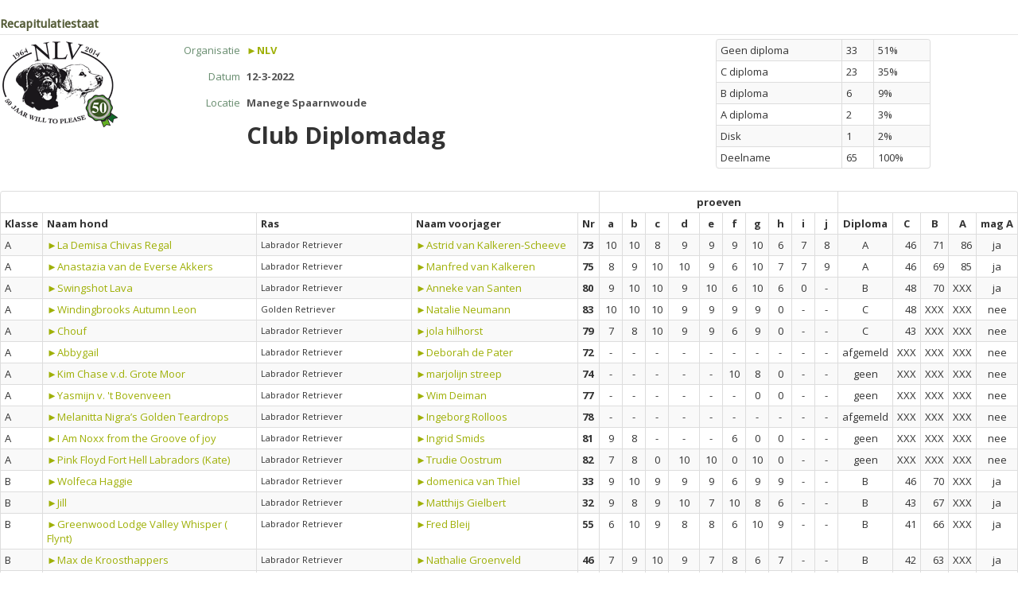

--- FILE ---
content_type: text/html; charset=UTF-8
request_url: https://inschrijven.wfrg.nl/widget/uitslag/136
body_size: 6694
content:
<!DOCTYPE html>
<html lang="en">
  <head>
    <meta charset="utf-8">
    <title>My NLV proeven- en inschrijvingssysteem</title>
    <meta name="viewport" content="width=device-width, initial-scale=1.0">
    <meta name="description" content="">
    <meta name="author" content="">
<link href="https://inschrijven.wfrg.nl/bundles/bootstrapper/css/bootstrap-orweja.css?v=1729169575" media="all" type="text/css" rel="stylesheet">
<link href="https://inschrijven.wfrg.nl/bundles/bootstrapper/css/bootstrap-orweja-additions.css?v=1729169575" media="all" type="text/css" rel="stylesheet">
<link href="https://inschrijven.wfrg.nl/bundles/bootstrapper/css/bootstrap-responsive.css?v=1729169575" media="all" type="text/css" rel="stylesheet">
<link href="https://inschrijven.wfrg.nl/bundles/bootstrapper/css/datepicker.css?v=1729169575" media="all" type="text/css" rel="stylesheet">
<link href="https://inschrijven.wfrg.nl/bundles/bootstrapper/css/nav-fix.css?v=1729169575" media="all" type="text/css" rel="stylesheet">
<link href="https://inschrijven.wfrg.nl/css/main.css?v=1729169575" media="all" type="text/css" rel="stylesheet">
<link href="https://inschrijven.wfrg.nl/css/style.css?v=1729169575" media="all" type="text/css" rel="stylesheet">
<link href="https://inschrijven.wfrg.nl/css/jquery.fancybox.css?v=1729169575" media="all" type="text/css" rel="stylesheet">
<link href="https://inschrijven.wfrg.nl/css/jquery.fancybox-buttons.css?v=1729169575" media="all" type="text/css" rel="stylesheet">
<link href="https://fonts.googleapis.com/css?family=Droid+Sans|Droid+Serif:italic" media="all" type="text/css" rel="stylesheet">
<link href="https://fonts.googleapis.com/css?family=Open+Sans:400italic,700italic,800italic,400,700,800" media="all" type="text/css" rel="stylesheet">
<script src="https://inschrijven.wfrg.nl/bundles/bootstrapper/js/jquery-1.8.3.min.js"></script>
<script src="https://inschrijven.wfrg.nl/bundles/bootstrapper/js/bootstrap.min.js?v=1729169575"></script>
<script src="https://inschrijven.wfrg.nl/bundles/bootstrapper/js/bootstrap-datepicker.js?v=1729169575"></script>
<script src="https://inschrijven.wfrg.nl/js/jquery.placeholder.min.js?v=1729169575"></script>
<script src="https://inschrijven.wfrg.nl/js/coslib.js?v=1729169575"></script>
<script src="https://inschrijven.wfrg.nl/js/jquery.fancybox.js?v=1729169575"></script>
<script src="https://inschrijven.wfrg.nl/js/jquery.fancybox-buttons.js?v=1729169575"></script>
<script src="https://inschrijven.wfrg.nl/js/jQueryRotate.2.2.js?v=1729169575"></script>
<script src="https://inschrijven.wfrg.nl/js/jquery.fileDownload.js?v=1729169575"></script>
    <!-- Le HTML5 shim, for IE6-8 support of HTML5 elements -->
    <!--[if lt IE 9]>
      <script src="http://html5shim.googlecode.com/svn/trunk/html5.js"></script>
    <![endif]-->
	<script>
		// activate placeholder for IE
		// no..placeholder has bugggsss
		// $(function() {
		// 	$('input, textarea').placeholder();
		// });
	</script>
</head>  

<body style="padding:0">
	<legend style="xmargin-bottom:0">Recapitulatiestaat </legend>
<div class="row">
	<div class="span2">
		<img src='/img/logo-single.png'>	</div>
	<div class="span7">
		<div class="form-horizontal form-condensed showform">
			<div class="control-group">
	    			<label class="control-label" for="inputEmail">Organisatie</label>
	    				<div class="controls"><span class="input-xlarge showfield" ><a href="/widget/org/1">&#x25BA;NLV</a></span></div></div><div class="control-group">
	    			<label class="control-label" for="inputEmail">Datum</label>
	    				<div class="controls"><span class="input-xlarge showfield" >12-3-2022</span></div></div><div class="control-group">
	    			<label class="control-label" for="inputEmail">Locatie</label>
	    				<div class="controls"><span class="input-xlarge showfield" >Manege Spaarnwoude </span></div></div>			<h2 style="margin-left:110px">Club Diplomadag</h2>
		</div>
	</div>
	<div class="span3">
		<!-- summary van aantallen --><table class="table-striped table-hover table-condensed table-bordered table"><tbody><tr><td class="column-0">Geen diploma</td><td class="column-1">33</td><td class="column-2">51%</td></tr><tr><td class="column-0">C diploma</td><td class="column-1">23</td><td class="column-2">35%</td></tr><tr><td class="column-0">B diploma</td><td class="column-1">6</td><td class="column-2">9%</td></tr><tr><td class="column-0">A diploma</td><td class="column-1">2</td><td class="column-2">3%</td></tr><tr><td class="column-0">Disk</td><td class="column-1">1</td><td class="column-2">2%</td></tr><tr><td class="column-0">Deelname</td><td class="column-1">65</td><td class="column-2">100%</td></tr></tbody></table>	</div>
</div>
<div style="clear:both;padding: 10px 0 0 0;">
	<table id="tblins" class="table table-striped table-hover table-condensed table-bordered tablesorter">
		<thead>
				<tr style="background-color:#fff">
					<th colspan="5"></th>
					<th colspan="10"  style="text-align:center">proeven</th>
					<th colspan="5"  style="text-align:center">&nbsp;</th></tr>
				<tr  style="background-color:#fff"><th data-toggle="tooltip" title=""  style="text-align:center">Klasse</th><th data-toggle="tooltip" style="min-width:150px;" title=""  style="text-align:center">Naam hond</th><th style="min-width:90px;" title=""  style="text-align:center">Ras</th><th data-toggle="tooltip" style="min-width:150px;" title=""  style="text-align:center">Naam voorjager</th>
					 <th data-toggle="tooltip" title=""  style="text-align:center">Nr</th><th  style="text-align:center" nowrap>a</th><th  style="text-align:center" nowrap>b</th><th  style="text-align:center" nowrap>c</th><th  style="text-align:center" nowrap>d</th><th  style="text-align:center" nowrap>e</th><th  style="text-align:center" nowrap>f</th><th  style="text-align:center" nowrap>g</th><th  style="text-align:center" nowrap>h</th><th  style="text-align:center" nowrap>i</th><th  style="text-align:center" nowrap>j</th><th  style="text-align:center" nowrap>Diploma</th><th  style="text-align:center" nowrap>C</th><th  style="text-align:center" nowrap>B</th><th  style="text-align:center" nowrap>A</th><th  style="text-align:center" nowrap>mag A</th>
				</tr>
				</thead>
				<tbody>				<tr>
					<td>A</td>					<td><a href="/widget/hond?st=NHSB&stnr=3152862">&#x25BA;La Demisa Chivas Regal </a></td>
											<td style="font-size:11px">Labrador Retriever</td>
										<td><a href="/widget/eig/9386">&#x25BA;Astrid van Kalkeren-Scheeve</a>					</td>
					<td nowrap><b>73</b></td>
					<td style='width:18px;text-align:center;' nowrap>10</td><td style='width:18px;text-align:center;' nowrap>10</td><td style='width:18px;text-align:center;' nowrap>8</td><td style='width:18px;text-align:center;' nowrap>9</td><td style='width:18px;text-align:center;' nowrap>9</td><td style='width:18px;text-align:center;' nowrap>9</td><td style='width:18px;text-align:center;' nowrap>10</td><td style='width:18px;text-align:center;' nowrap>6</td><td style='width:18px;text-align:center;' nowrap>7</td><td style='width:18px;text-align:center;' nowrap>8</td><!-- C1 --><td style='min-width:18px;text-align:center;white-space:nowrap' >A</td><!-- R2 --><td style='min-width:18px;text-align:right;white-space:nowrap' >46</td><!-- R3 --><td style='min-width:18px;text-align:right;white-space:nowrap' >71</td><!-- R4 --><td style='min-width:18px;text-align:right;white-space:nowrap' >86</td><!-- C5 --><td style='min-width:18px;text-align:center;white-space:nowrap' >ja</td>				</tr>
							<tr>
					<td>A</td>					<td><a href="/widget/hond?st=NHSB&stnr=3072467">&#x25BA;Anastazia van de Everse Akkers</a></td>
											<td style="font-size:11px">Labrador Retriever</td>
										<td><a href="/widget/eig/9388">&#x25BA;Manfred van Kalkeren</a>					</td>
					<td nowrap><b>75</b></td>
					<td style='width:18px;text-align:center;' nowrap>8</td><td style='width:18px;text-align:center;' nowrap>9</td><td style='width:18px;text-align:center;' nowrap>10</td><td style='width:18px;text-align:center;' nowrap>10</td><td style='width:18px;text-align:center;' nowrap>9</td><td style='width:18px;text-align:center;' nowrap>6</td><td style='width:18px;text-align:center;' nowrap>10</td><td style='width:18px;text-align:center;' nowrap>7</td><td style='width:18px;text-align:center;' nowrap>7</td><td style='width:18px;text-align:center;' nowrap>9</td><!-- C1 --><td style='min-width:18px;text-align:center;white-space:nowrap' >A</td><!-- R2 --><td style='min-width:18px;text-align:right;white-space:nowrap' >46</td><!-- R3 --><td style='min-width:18px;text-align:right;white-space:nowrap' >69</td><!-- R4 --><td style='min-width:18px;text-align:right;white-space:nowrap' >85</td><!-- C5 --><td style='min-width:18px;text-align:center;white-space:nowrap' >ja</td>				</tr>
							<tr>
					<td>A</td>					<td><a href="/widget/hond?st=NHSB&stnr=3162060">&#x25BA;Swingshot Lava</a></td>
											<td style="font-size:11px">Labrador Retriever</td>
										<td><a href="/widget/eig/9452">&#x25BA;Anneke van Santen</a>					</td>
					<td nowrap><b>80</b></td>
					<td style='width:18px;text-align:center;' nowrap>9</td><td style='width:18px;text-align:center;' nowrap>10</td><td style='width:18px;text-align:center;' nowrap>10</td><td style='width:18px;text-align:center;' nowrap>9</td><td style='width:18px;text-align:center;' nowrap>10</td><td style='width:18px;text-align:center;' nowrap>6</td><td style='width:18px;text-align:center;' nowrap>10</td><td style='width:18px;text-align:center;' nowrap>6</td><td style='width:18px;text-align:center;' nowrap>0</td><td style='width:18px;text-align:center;' nowrap>-</td><!-- C1 --><td style='min-width:18px;text-align:center;white-space:nowrap' >B</td><!-- R2 --><td style='min-width:18px;text-align:right;white-space:nowrap' >48</td><!-- R3 --><td style='min-width:18px;text-align:right;white-space:nowrap' >70</td><!-- R4 --><td style='min-width:18px;text-align:right;white-space:nowrap' >XXX</td><!-- C5 --><td style='min-width:18px;text-align:center;white-space:nowrap' >ja</td>				</tr>
							<tr>
					<td>A</td>					<td><a href="/widget/hond?st=DRC&stnr=DRC.G1739377">&#x25BA;Windingbrooks Autumn Leon</a></td>
											<td style="font-size:11px">Golden Retriever</td>
										<td><a href="/widget/eig/9622">&#x25BA;Natalie Neumann</a>					</td>
					<td nowrap><b>83</b></td>
					<td style='width:18px;text-align:center;' nowrap>10</td><td style='width:18px;text-align:center;' nowrap>10</td><td style='width:18px;text-align:center;' nowrap>10</td><td style='width:18px;text-align:center;' nowrap>9</td><td style='width:18px;text-align:center;' nowrap>9</td><td style='width:18px;text-align:center;' nowrap>9</td><td style='width:18px;text-align:center;' nowrap>9</td><td style='width:18px;text-align:center;' nowrap>0</td><td style='width:18px;text-align:center;' nowrap>-</td><td style='width:18px;text-align:center;' nowrap>-</td><!-- C1 --><td style='min-width:18px;text-align:center;white-space:nowrap' >C</td><!-- R2 --><td style='min-width:18px;text-align:right;white-space:nowrap' >48</td><!-- R3 --><td style='min-width:18px;text-align:right;white-space:nowrap' >XXX</td><!-- R4 --><td style='min-width:18px;text-align:right;white-space:nowrap' >XXX</td><!-- C5 --><td style='min-width:18px;text-align:center;white-space:nowrap' >nee</td>				</tr>
							<tr>
					<td>A</td>					<td><a href="/widget/hond?st=NHSB&stnr=3158802">&#x25BA;Chouf</a></td>
											<td style="font-size:11px">Labrador Retriever</td>
										<td><a href="/widget/eig/9442">&#x25BA;jola hilhorst</a>					</td>
					<td nowrap><b>79</b></td>
					<td style='width:18px;text-align:center;' nowrap>7</td><td style='width:18px;text-align:center;' nowrap>8</td><td style='width:18px;text-align:center;' nowrap>10</td><td style='width:18px;text-align:center;' nowrap>9</td><td style='width:18px;text-align:center;' nowrap>9</td><td style='width:18px;text-align:center;' nowrap>6</td><td style='width:18px;text-align:center;' nowrap>9</td><td style='width:18px;text-align:center;' nowrap>0</td><td style='width:18px;text-align:center;' nowrap>-</td><td style='width:18px;text-align:center;' nowrap>-</td><!-- C1 --><td style='min-width:18px;text-align:center;white-space:nowrap' >C</td><!-- R2 --><td style='min-width:18px;text-align:right;white-space:nowrap' >43</td><!-- R3 --><td style='min-width:18px;text-align:right;white-space:nowrap' >XXX</td><!-- R4 --><td style='min-width:18px;text-align:right;white-space:nowrap' >XXX</td><!-- C5 --><td style='min-width:18px;text-align:center;white-space:nowrap' >nee</td>				</tr>
							<tr>
					<td>A</td>					<td><a href="/widget/hond?st=NHSB&stnr=3131720">&#x25BA;Abbygail</a></td>
											<td style="font-size:11px">Labrador Retriever</td>
										<td><a href="/widget/eig/9385">&#x25BA;Deborah de Pater</a>					</td>
					<td nowrap><b>72</b></td>
					<td style='width:18px;text-align:center;' nowrap>-</td><td style='width:18px;text-align:center;' nowrap>-</td><td style='width:18px;text-align:center;' nowrap>-</td><td style='width:18px;text-align:center;' nowrap>-</td><td style='width:18px;text-align:center;' nowrap>-</td><td style='width:18px;text-align:center;' nowrap>-</td><td style='width:18px;text-align:center;' nowrap>-</td><td style='width:18px;text-align:center;' nowrap>-</td><td style='width:18px;text-align:center;' nowrap>-</td><td style='width:18px;text-align:center;' nowrap>-</td><!-- C1 --><td style='min-width:18px;text-align:center;white-space:nowrap' >afgemeld</td><!-- R2 --><td style='min-width:18px;text-align:right;white-space:nowrap' >XXX</td><!-- R3 --><td style='min-width:18px;text-align:right;white-space:nowrap' >XXX</td><!-- R4 --><td style='min-width:18px;text-align:right;white-space:nowrap' >XXX</td><!-- C5 --><td style='min-width:18px;text-align:center;white-space:nowrap' >nee</td>				</tr>
							<tr>
					<td>A</td>					<td><a href="/widget/hond?st=NHSB&stnr=3009488">&#x25BA;Kim Chase v.d. Grote Moor</a></td>
											<td style="font-size:11px">Labrador Retriever</td>
										<td><a href="/widget/eig/9387">&#x25BA;marjolijn streep</a>					</td>
					<td nowrap><b>74</b></td>
					<td style='width:18px;text-align:center;' nowrap>-</td><td style='width:18px;text-align:center;' nowrap>-</td><td style='width:18px;text-align:center;' nowrap>-</td><td style='width:18px;text-align:center;' nowrap>-</td><td style='width:18px;text-align:center;' nowrap>-</td><td style='width:18px;text-align:center;' nowrap>10</td><td style='width:18px;text-align:center;' nowrap>8</td><td style='width:18px;text-align:center;' nowrap>0</td><td style='width:18px;text-align:center;' nowrap>-</td><td style='width:18px;text-align:center;' nowrap>-</td><!-- C1 --><td style='min-width:18px;text-align:center;white-space:nowrap' >geen</td><!-- R2 --><td style='min-width:18px;text-align:right;white-space:nowrap' >XXX</td><!-- R3 --><td style='min-width:18px;text-align:right;white-space:nowrap' >XXX</td><!-- R4 --><td style='min-width:18px;text-align:right;white-space:nowrap' >XXX</td><!-- C5 --><td style='min-width:18px;text-align:center;white-space:nowrap' >nee</td>				</tr>
							<tr>
					<td>A</td>					<td><a href="/widget/hond?st=NHSB&stnr=3155530">&#x25BA;Yasmijn v. 't Bovenveen</a></td>
											<td style="font-size:11px">Labrador Retriever</td>
										<td><a href="/widget/eig/9392">&#x25BA;Wim Deiman</a>					</td>
					<td nowrap><b>77</b></td>
					<td style='width:18px;text-align:center;' nowrap>-</td><td style='width:18px;text-align:center;' nowrap>-</td><td style='width:18px;text-align:center;' nowrap>-</td><td style='width:18px;text-align:center;' nowrap>-</td><td style='width:18px;text-align:center;' nowrap>-</td><td style='width:18px;text-align:center;' nowrap>-</td><td style='width:18px;text-align:center;' nowrap>0</td><td style='width:18px;text-align:center;' nowrap>0</td><td style='width:18px;text-align:center;' nowrap>-</td><td style='width:18px;text-align:center;' nowrap>-</td><!-- C1 --><td style='min-width:18px;text-align:center;white-space:nowrap' >geen</td><!-- R2 --><td style='min-width:18px;text-align:right;white-space:nowrap' >XXX</td><!-- R3 --><td style='min-width:18px;text-align:right;white-space:nowrap' >XXX</td><!-- R4 --><td style='min-width:18px;text-align:right;white-space:nowrap' >XXX</td><!-- C5 --><td style='min-width:18px;text-align:center;white-space:nowrap' >nee</td>				</tr>
							<tr>
					<td>A</td>					<td><a href="/widget/hond?st=NHSB&stnr=3084577">&#x25BA;Melanitta Nigra’s Golden Teardrops</a></td>
											<td style="font-size:11px">Labrador Retriever</td>
										<td><a href="/widget/eig/9394">&#x25BA;Ingeborg  Rolloos</a>					</td>
					<td nowrap><b>78</b></td>
					<td style='width:18px;text-align:center;' nowrap>-</td><td style='width:18px;text-align:center;' nowrap>-</td><td style='width:18px;text-align:center;' nowrap>-</td><td style='width:18px;text-align:center;' nowrap>-</td><td style='width:18px;text-align:center;' nowrap>-</td><td style='width:18px;text-align:center;' nowrap>-</td><td style='width:18px;text-align:center;' nowrap>-</td><td style='width:18px;text-align:center;' nowrap>-</td><td style='width:18px;text-align:center;' nowrap>-</td><td style='width:18px;text-align:center;' nowrap>-</td><!-- C1 --><td style='min-width:18px;text-align:center;white-space:nowrap' >afgemeld</td><!-- R2 --><td style='min-width:18px;text-align:right;white-space:nowrap' >XXX</td><!-- R3 --><td style='min-width:18px;text-align:right;white-space:nowrap' >XXX</td><!-- R4 --><td style='min-width:18px;text-align:right;white-space:nowrap' >XXX</td><!-- C5 --><td style='min-width:18px;text-align:center;white-space:nowrap' >nee</td>				</tr>
							<tr>
					<td>A</td>					<td><a href="/widget/hond?st=NHSB&stnr=3077993">&#x25BA;I Am Noxx from the Groove of joy </a></td>
											<td style="font-size:11px">Labrador Retriever</td>
										<td><a href="/widget/eig/9454">&#x25BA;Ingrid Smids</a>					</td>
					<td nowrap><b>81</b></td>
					<td style='width:18px;text-align:center;' nowrap>9</td><td style='width:18px;text-align:center;' nowrap>8</td><td style='width:18px;text-align:center;' nowrap>-</td><td style='width:18px;text-align:center;' nowrap>-</td><td style='width:18px;text-align:center;' nowrap>-</td><td style='width:18px;text-align:center;' nowrap>6</td><td style='width:18px;text-align:center;' nowrap>0</td><td style='width:18px;text-align:center;' nowrap>0</td><td style='width:18px;text-align:center;' nowrap>-</td><td style='width:18px;text-align:center;' nowrap>-</td><!-- C1 --><td style='min-width:18px;text-align:center;white-space:nowrap' >geen</td><!-- R2 --><td style='min-width:18px;text-align:right;white-space:nowrap' >XXX</td><!-- R3 --><td style='min-width:18px;text-align:right;white-space:nowrap' >XXX</td><!-- R4 --><td style='min-width:18px;text-align:right;white-space:nowrap' >XXX</td><!-- C5 --><td style='min-width:18px;text-align:center;white-space:nowrap' >nee</td>				</tr>
							<tr>
					<td>A</td>					<td><a href="/widget/hond?st=NHSB&stnr=3147477">&#x25BA;Pink Floyd Fort Hell Labradors (Kate)</a></td>
											<td style="font-size:11px">Labrador Retriever</td>
										<td><a href="/widget/eig/9587">&#x25BA;Trudie Oostrum</a>					</td>
					<td nowrap><b>82</b></td>
					<td style='width:18px;text-align:center;' nowrap>7</td><td style='width:18px;text-align:center;' nowrap>8</td><td style='width:18px;text-align:center;' nowrap>0</td><td style='width:18px;text-align:center;' nowrap>10</td><td style='width:18px;text-align:center;' nowrap>10</td><td style='width:18px;text-align:center;' nowrap>0</td><td style='width:18px;text-align:center;' nowrap>10</td><td style='width:18px;text-align:center;' nowrap>0</td><td style='width:18px;text-align:center;' nowrap>-</td><td style='width:18px;text-align:center;' nowrap>-</td><!-- C1 --><td style='min-width:18px;text-align:center;white-space:nowrap' >geen</td><!-- R2 --><td style='min-width:18px;text-align:right;white-space:nowrap' >XXX</td><!-- R3 --><td style='min-width:18px;text-align:right;white-space:nowrap' >XXX</td><!-- R4 --><td style='min-width:18px;text-align:right;white-space:nowrap' >XXX</td><!-- C5 --><td style='min-width:18px;text-align:center;white-space:nowrap' >nee</td>				</tr>
							<tr>
					<td>B</td>					<td><a href="/widget/hond?st=NHSB&stnr=3216367">&#x25BA;Wolfeca Haggie</a></td>
											<td style="font-size:11px">Labrador Retriever</td>
										<td><a href="/widget/eig/9393">&#x25BA;domenica van Thiel</a>					</td>
					<td nowrap><b>33</b></td>
					<td style='width:18px;text-align:center;' nowrap>9</td><td style='width:18px;text-align:center;' nowrap>10</td><td style='width:18px;text-align:center;' nowrap>9</td><td style='width:18px;text-align:center;' nowrap>9</td><td style='width:18px;text-align:center;' nowrap>9</td><td style='width:18px;text-align:center;' nowrap>6</td><td style='width:18px;text-align:center;' nowrap>9</td><td style='width:18px;text-align:center;' nowrap>9</td><td style='width:18px;text-align:center;' nowrap>-</td><td style='width:18px;text-align:center;' nowrap>-</td><!-- C1 --><td style='min-width:18px;text-align:center;white-space:nowrap' >B</td><!-- R2 --><td style='min-width:18px;text-align:right;white-space:nowrap' >46</td><!-- R3 --><td style='min-width:18px;text-align:right;white-space:nowrap' >70</td><!-- R4 --><td style='min-width:18px;text-align:right;white-space:nowrap' >XXX</td><!-- C5 --><td style='min-width:18px;text-align:center;white-space:nowrap' >ja</td>				</tr>
							<tr>
					<td>B</td>					<td><a href="/widget/hond?st=NHSB&stnr=NHSB3216178">&#x25BA;Jill</a></td>
											<td style="font-size:11px">Labrador Retriever</td>
										<td><a href="/widget/eig/9390">&#x25BA;Matthijs  Gielbert</a>					</td>
					<td nowrap><b>32</b></td>
					<td style='width:18px;text-align:center;' nowrap>9</td><td style='width:18px;text-align:center;' nowrap>8</td><td style='width:18px;text-align:center;' nowrap>9</td><td style='width:18px;text-align:center;' nowrap>10</td><td style='width:18px;text-align:center;' nowrap>7</td><td style='width:18px;text-align:center;' nowrap>10</td><td style='width:18px;text-align:center;' nowrap>8</td><td style='width:18px;text-align:center;' nowrap>6</td><td style='width:18px;text-align:center;' nowrap>-</td><td style='width:18px;text-align:center;' nowrap>-</td><!-- C1 --><td style='min-width:18px;text-align:center;white-space:nowrap' >B</td><!-- R2 --><td style='min-width:18px;text-align:right;white-space:nowrap' >43</td><!-- R3 --><td style='min-width:18px;text-align:right;white-space:nowrap' >67</td><!-- R4 --><td style='min-width:18px;text-align:right;white-space:nowrap' >XXX</td><!-- C5 --><td style='min-width:18px;text-align:center;white-space:nowrap' >ja</td>				</tr>
							<tr>
					<td>B</td>					<td><a href="/widget/hond?st=NHSB&stnr=3113133">&#x25BA;Greenwood Lodge Valley Whisper ( Flynt)</a></td>
											<td style="font-size:11px">Labrador Retriever</td>
										<td><a href="/widget/eig/9463">&#x25BA;Fred Bleij</a>					</td>
					<td nowrap><b>55</b></td>
					<td style='width:18px;text-align:center;' nowrap>6</td><td style='width:18px;text-align:center;' nowrap>10</td><td style='width:18px;text-align:center;' nowrap>9</td><td style='width:18px;text-align:center;' nowrap>8</td><td style='width:18px;text-align:center;' nowrap>8</td><td style='width:18px;text-align:center;' nowrap>6</td><td style='width:18px;text-align:center;' nowrap>10</td><td style='width:18px;text-align:center;' nowrap>9</td><td style='width:18px;text-align:center;' nowrap>-</td><td style='width:18px;text-align:center;' nowrap>-</td><!-- C1 --><td style='min-width:18px;text-align:center;white-space:nowrap' >B</td><!-- R2 --><td style='min-width:18px;text-align:right;white-space:nowrap' >41</td><!-- R3 --><td style='min-width:18px;text-align:right;white-space:nowrap' >66</td><!-- R4 --><td style='min-width:18px;text-align:right;white-space:nowrap' >XXX</td><!-- C5 --><td style='min-width:18px;text-align:center;white-space:nowrap' >ja</td>				</tr>
							<tr>
					<td>B</td>					<td><a href="/widget/hond?st=NHSB&stnr=3136412">&#x25BA;Max de Kroosthappers</a></td>
											<td style="font-size:11px">Labrador Retriever</td>
										<td><a href="/widget/eig/9417">&#x25BA;Nathalie Groenveld</a>					</td>
					<td nowrap><b>46</b></td>
					<td style='width:18px;text-align:center;' nowrap>7</td><td style='width:18px;text-align:center;' nowrap>9</td><td style='width:18px;text-align:center;' nowrap>10</td><td style='width:18px;text-align:center;' nowrap>9</td><td style='width:18px;text-align:center;' nowrap>7</td><td style='width:18px;text-align:center;' nowrap>8</td><td style='width:18px;text-align:center;' nowrap>6</td><td style='width:18px;text-align:center;' nowrap>7</td><td style='width:18px;text-align:center;' nowrap>-</td><td style='width:18px;text-align:center;' nowrap>-</td><!-- C1 --><td style='min-width:18px;text-align:center;white-space:nowrap' >B</td><!-- R2 --><td style='min-width:18px;text-align:right;white-space:nowrap' >42</td><!-- R3 --><td style='min-width:18px;text-align:right;white-space:nowrap' >63</td><!-- R4 --><td style='min-width:18px;text-align:right;white-space:nowrap' >XXX</td><!-- C5 --><td style='min-width:18px;text-align:center;white-space:nowrap' >ja</td>				</tr>
							<tr>
					<td>B</td>					<td><a href="/widget/hond?st=NHSB&stnr=3096534">&#x25BA;Jimmy van Foreburgh</a></td>
											<td style="font-size:11px">Labrador Retriever</td>
										<td><a href="/widget/eig/9474">&#x25BA;Marion Plugge</a>					</td>
					<td nowrap><b>58</b></td>
					<td style='width:18px;text-align:center;' nowrap>8</td><td style='width:18px;text-align:center;' nowrap>8</td><td style='width:18px;text-align:center;' nowrap>10</td><td style='width:18px;text-align:center;' nowrap>8</td><td style='width:18px;text-align:center;' nowrap>8</td><td style='width:18px;text-align:center;' nowrap>6</td><td style='width:18px;text-align:center;' nowrap>6</td><td style='width:18px;text-align:center;' nowrap>6</td><td style='width:18px;text-align:center;' nowrap>-</td><td style='width:18px;text-align:center;' nowrap>-</td><!-- C1 --><td style='min-width:18px;text-align:center;white-space:nowrap' >B</td><!-- R2 --><td style='min-width:18px;text-align:right;white-space:nowrap' >42</td><!-- R3 --><td style='min-width:18px;text-align:right;white-space:nowrap' >60</td><!-- R4 --><td style='min-width:18px;text-align:right;white-space:nowrap' >XXX</td><!-- C5 --><td style='min-width:18px;text-align:center;white-space:nowrap' >ja</td>				</tr>
							<tr>
					<td>B</td>					<td><a href="/widget/hond?st=NHSB&stnr=NHSB3226994">&#x25BA;Jutta</a></td>
											<td style="font-size:11px">Labrador Retriever</td>
										<td><a href="/widget/eig/9391">&#x25BA;Jan Schalij</a>					</td>
					<td nowrap><b>76</b></td>
					<td style='width:18px;text-align:center;' nowrap>10</td><td style='width:18px;text-align:center;' nowrap>9</td><td style='width:18px;text-align:center;' nowrap>9</td><td style='width:18px;text-align:center;' nowrap>10</td><td style='width:18px;text-align:center;' nowrap>10</td><td style='width:18px;text-align:center;' nowrap>0</td><td style='width:18px;text-align:center;' nowrap>9</td><td style='width:18px;text-align:center;' nowrap>-</td><td style='width:18px;text-align:center;' nowrap>-</td><td style='width:18px;text-align:center;' nowrap>-</td><!-- C1 --><td style='min-width:18px;text-align:center;white-space:nowrap' >C</td><!-- R2 --><td style='min-width:18px;text-align:right;white-space:nowrap' >48</td><!-- R3 --><td style='min-width:18px;text-align:right;white-space:nowrap' >XXX</td><!-- R4 --><td style='min-width:18px;text-align:right;white-space:nowrap' >XXX</td><!-- C5 --><td style='min-width:18px;text-align:center;white-space:nowrap' >nee</td>				</tr>
							<tr>
					<td>B</td>					<td><a href="/widget/hond?st=NHSB&stnr=3087546">&#x25BA;Bright Floor Of Jeronimo`s Point</a></td>
											<td style="font-size:11px">Golden Retriever</td>
										<td><a href="/widget/eig/9750">&#x25BA;Ramona Verschoor-van Loon</a>					</td>
					<td nowrap><b>71</b></td>
					<td style='width:18px;text-align:center;' nowrap>9</td><td style='width:18px;text-align:center;' nowrap>10</td><td style='width:18px;text-align:center;' nowrap>10</td><td style='width:18px;text-align:center;' nowrap>10</td><td style='width:18px;text-align:center;' nowrap>8</td><td style='width:18px;text-align:center;' nowrap>10</td><td style='width:18px;text-align:center;' nowrap>9</td><td style='width:18px;text-align:center;' nowrap>0</td><td style='width:18px;text-align:center;' nowrap>-</td><td style='width:18px;text-align:center;' nowrap>-</td><!-- C1 --><td style='min-width:18px;text-align:center;white-space:nowrap' >C</td><!-- R2 --><td style='min-width:18px;text-align:right;white-space:nowrap' >47</td><!-- R3 --><td style='min-width:18px;text-align:right;white-space:nowrap' >XXX</td><!-- R4 --><td style='min-width:18px;text-align:right;white-space:nowrap' >XXX</td><!-- C5 --><td style='min-width:18px;text-align:center;white-space:nowrap' >nee</td>				</tr>
							<tr>
					<td>B</td>					<td><a href="/widget/hond?st=NHSB&stnr=3111859">&#x25BA;Retrieverresorts Balou </a></td>
											<td style="font-size:11px">Labrador Retriever</td>
										<td><a href="/widget/eig/9414">&#x25BA;Joyce Heins</a>					</td>
					<td nowrap><b>44</b></td>
					<td style='width:18px;text-align:center;' nowrap>9</td><td style='width:18px;text-align:center;' nowrap>9</td><td style='width:18px;text-align:center;' nowrap>10</td><td style='width:18px;text-align:center;' nowrap>10</td><td style='width:18px;text-align:center;' nowrap>9</td><td style='width:18px;text-align:center;' nowrap>10</td><td style='width:18px;text-align:center;' nowrap>10</td><td style='width:18px;text-align:center;' nowrap>0</td><td style='width:18px;text-align:center;' nowrap>-</td><td style='width:18px;text-align:center;' nowrap>-</td><!-- C1 --><td style='min-width:18px;text-align:center;white-space:nowrap' >C</td><!-- R2 --><td style='min-width:18px;text-align:right;white-space:nowrap' >47</td><!-- R3 --><td style='min-width:18px;text-align:right;white-space:nowrap' >XXX</td><!-- R4 --><td style='min-width:18px;text-align:right;white-space:nowrap' >XXX</td><!-- C5 --><td style='min-width:18px;text-align:center;white-space:nowrap' >nee</td>				</tr>
							<tr>
					<td>B</td>					<td><a href="/widget/hond?st=NHSB&stnr=3185737">&#x25BA;Rebel Blend Daredevil (Mack)</a></td>
											<td style="font-size:11px">Labrador Retriever</td>
										<td><a href="/widget/eig/9402">&#x25BA;Stephan Petersen Petersen</a>					</td>
					<td nowrap><b>36</b></td>
					<td style='width:18px;text-align:center;' nowrap>10</td><td style='width:18px;text-align:center;' nowrap>10</td><td style='width:18px;text-align:center;' nowrap>10</td><td style='width:18px;text-align:center;' nowrap>7</td><td style='width:18px;text-align:center;' nowrap>9</td><td style='width:18px;text-align:center;' nowrap>9</td><td style='width:18px;text-align:center;' nowrap>9</td><td style='width:18px;text-align:center;' nowrap>0</td><td style='width:18px;text-align:center;' nowrap>-</td><td style='width:18px;text-align:center;' nowrap>-</td><!-- C1 --><td style='min-width:18px;text-align:center;white-space:nowrap' >C</td><!-- R2 --><td style='min-width:18px;text-align:right;white-space:nowrap' >46</td><!-- R3 --><td style='min-width:18px;text-align:right;white-space:nowrap' >XXX</td><!-- R4 --><td style='min-width:18px;text-align:right;white-space:nowrap' >XXX</td><!-- C5 --><td style='min-width:18px;text-align:center;white-space:nowrap' >nee</td>				</tr>
							<tr>
					<td>B</td>					<td><a href="/widget/hond?st=NHSB&stnr=3131173">&#x25BA;Floor van Foreburgh</a></td>
											<td style="font-size:11px">Labrador Retriever</td>
										<td><a href="/widget/eig/9606">&#x25BA;Marlou Tavenier van Rijthoven</a>					</td>
					<td nowrap><b>62</b></td>
					<td style='width:18px;text-align:center;' nowrap>10</td><td style='width:18px;text-align:center;' nowrap>8</td><td style='width:18px;text-align:center;' nowrap>6</td><td style='width:18px;text-align:center;' nowrap>10</td><td style='width:18px;text-align:center;' nowrap>10</td><td style='width:18px;text-align:center;' nowrap>0</td><td style='width:18px;text-align:center;' nowrap>7</td><td style='width:18px;text-align:center;' nowrap>0</td><td style='width:18px;text-align:center;' nowrap>-</td><td style='width:18px;text-align:center;' nowrap>-</td><!-- C1 --><td style='min-width:18px;text-align:center;white-space:nowrap' >C</td><!-- R2 --><td style='min-width:18px;text-align:right;white-space:nowrap' >44</td><!-- R3 --><td style='min-width:18px;text-align:right;white-space:nowrap' >XXX</td><!-- R4 --><td style='min-width:18px;text-align:right;white-space:nowrap' >XXX</td><!-- C5 --><td style='min-width:18px;text-align:center;white-space:nowrap' >nee</td>				</tr>
							<tr>
					<td>B</td>					<td><a href="/widget/hond?st=NHSB&stnr=3155753">&#x25BA;JaffieThre's Day Sally</a></td>
											<td style="font-size:11px">Labrador Retriever</td>
										<td><a href="/widget/eig/9409">&#x25BA;Irene Schaafsma</a>					</td>
					<td nowrap><b>40</b></td>
					<td style='width:18px;text-align:center;' nowrap>9</td><td style='width:18px;text-align:center;' nowrap>9</td><td style='width:18px;text-align:center;' nowrap>10</td><td style='width:18px;text-align:center;' nowrap>9</td><td style='width:18px;text-align:center;' nowrap>7</td><td style='width:18px;text-align:center;' nowrap>6</td><td style='width:18px;text-align:center;' nowrap>9</td><td style='width:18px;text-align:center;' nowrap>0</td><td style='width:18px;text-align:center;' nowrap>-</td><td style='width:18px;text-align:center;' nowrap>-</td><!-- C1 --><td style='min-width:18px;text-align:center;white-space:nowrap' >C</td><!-- R2 --><td style='min-width:18px;text-align:right;white-space:nowrap' >44</td><!-- R3 --><td style='min-width:18px;text-align:right;white-space:nowrap' >XXX</td><!-- R4 --><td style='min-width:18px;text-align:right;white-space:nowrap' >XXX</td><!-- C5 --><td style='min-width:18px;text-align:center;white-space:nowrap' >nee</td>				</tr>
							<tr>
					<td>B</td>					<td><a href="/widget/hond?st=NHSB&stnr=3126824">&#x25BA;Jace red flame of chamebe dreams</a></td>
											<td style="font-size:11px">Labrador Retriever</td>
										<td><a href="/widget/eig/9429">&#x25BA;liezet bruggeling</a>					</td>
					<td nowrap><b>51</b></td>
					<td style='width:18px;text-align:center;' nowrap>7</td><td style='width:18px;text-align:center;' nowrap>10</td><td style='width:18px;text-align:center;' nowrap>10</td><td style='width:18px;text-align:center;' nowrap>6</td><td style='width:18px;text-align:center;' nowrap>8</td><td style='width:18px;text-align:center;' nowrap>7</td><td style='width:18px;text-align:center;' nowrap>8</td><td style='width:18px;text-align:center;' nowrap>0</td><td style='width:18px;text-align:center;' nowrap>-</td><td style='width:18px;text-align:center;' nowrap>-</td><!-- C1 --><td style='min-width:18px;text-align:center;white-space:nowrap' >C</td><!-- R2 --><td style='min-width:18px;text-align:right;white-space:nowrap' >41</td><!-- R3 --><td style='min-width:18px;text-align:right;white-space:nowrap' >XXX</td><!-- R4 --><td style='min-width:18px;text-align:right;white-space:nowrap' >XXX</td><!-- C5 --><td style='min-width:18px;text-align:center;white-space:nowrap' >nee</td>				</tr>
							<tr>
					<td>B</td>					<td><a href="/widget/hond?st=NHSB&stnr=3066514">&#x25BA;Annelot's Odin uit 't Labradorium</a></td>
											<td style="font-size:11px">Labrador Retriever</td>
										<td><a href="/widget/eig/9464">&#x25BA;Jolande van der Wiele-Dijkman</a>					</td>
					<td nowrap><b>56</b></td>
					<td style='width:18px;text-align:center;' nowrap>8</td><td style='width:18px;text-align:center;' nowrap>8</td><td style='width:18px;text-align:center;' nowrap>10</td><td style='width:18px;text-align:center;' nowrap>6</td><td style='width:18px;text-align:center;' nowrap>8</td><td style='width:18px;text-align:center;' nowrap>0</td><td style='width:18px;text-align:center;' nowrap>7</td><td style='width:18px;text-align:center;' nowrap>0</td><td style='width:18px;text-align:center;' nowrap>-</td><td style='width:18px;text-align:center;' nowrap>-</td><!-- C1 --><td style='min-width:18px;text-align:center;white-space:nowrap' >C</td><!-- R2 --><td style='min-width:18px;text-align:right;white-space:nowrap' >40</td><!-- R3 --><td style='min-width:18px;text-align:right;white-space:nowrap' >XXX</td><!-- R4 --><td style='min-width:18px;text-align:right;white-space:nowrap' >XXX</td><!-- C5 --><td style='min-width:18px;text-align:center;white-space:nowrap' >nee</td>				</tr>
							<tr>
					<td>B</td>					<td><a href="/widget/hond?st=NHSB&stnr=3162061">&#x25BA;Swingshot Tornado</a></td>
											<td style="font-size:11px">Labrador Retriever</td>
										<td><a href="/widget/eig/9455">&#x25BA;Piet Maarschalkerweerd</a>					</td>
					<td nowrap><b>53</b></td>
					<td style='width:18px;text-align:center;' nowrap>7</td><td style='width:18px;text-align:center;' nowrap>9</td><td style='width:18px;text-align:center;' nowrap>8</td><td style='width:18px;text-align:center;' nowrap>8</td><td style='width:18px;text-align:center;' nowrap>8</td><td style='width:18px;text-align:center;' nowrap>8</td><td style='width:18px;text-align:center;' nowrap>9</td><td style='width:18px;text-align:center;' nowrap>0</td><td style='width:18px;text-align:center;' nowrap>-</td><td style='width:18px;text-align:center;' nowrap>-</td><!-- C1 --><td style='min-width:18px;text-align:center;white-space:nowrap' >C</td><!-- R2 --><td style='min-width:18px;text-align:right;white-space:nowrap' >40</td><!-- R3 --><td style='min-width:18px;text-align:right;white-space:nowrap' >XXX</td><!-- R4 --><td style='min-width:18px;text-align:right;white-space:nowrap' >XXX</td><!-- C5 --><td style='min-width:18px;text-align:center;white-space:nowrap' >nee</td>				</tr>
							<tr>
					<td>B</td>					<td><a href="/widget/hond?st=NHSB&stnr=3011843">&#x25BA;I KISSED HER V.D. FODALTZI WERKERS</a></td>
											<td style="font-size:11px">Golden Retriever</td>
										<td><a href="/widget/eig/9624">&#x25BA;Gerda Lindauer - van der Werf</a>					</td>
					<td nowrap><b>65</b></td>
					<td style='width:18px;text-align:center;' nowrap>6</td><td style='width:18px;text-align:center;' nowrap>7</td><td style='width:18px;text-align:center;' nowrap>9</td><td style='width:18px;text-align:center;' nowrap>10</td><td style='width:18px;text-align:center;' nowrap>7</td><td style='width:18px;text-align:center;' nowrap>6</td><td style='width:18px;text-align:center;' nowrap>9</td><td style='width:18px;text-align:center;' nowrap>0</td><td style='width:18px;text-align:center;' nowrap>-</td><td style='width:18px;text-align:center;' nowrap>-</td><!-- C1 --><td style='min-width:18px;text-align:center;white-space:nowrap' >C</td><!-- R2 --><td style='min-width:18px;text-align:right;white-space:nowrap' >39</td><!-- R3 --><td style='min-width:18px;text-align:right;white-space:nowrap' >XXX</td><!-- R4 --><td style='min-width:18px;text-align:right;white-space:nowrap' >XXX</td><!-- C5 --><td style='min-width:18px;text-align:center;white-space:nowrap' >nee</td>				</tr>
							<tr>
					<td>B</td>					<td><a href="/widget/hond?st=NHSB&stnr=3146890">&#x25BA;Rebel Blend Bites the Dust</a></td>
											<td style="font-size:11px">Labrador Retriever</td>
										<td><a href="/widget/eig/9419">&#x25BA;Ingrid ten Brink</a>					</td>
					<td nowrap><b>47</b></td>
					<td style='width:18px;text-align:center;' nowrap>8</td><td style='width:18px;text-align:center;' nowrap>7</td><td style='width:18px;text-align:center;' nowrap>6</td><td style='width:18px;text-align:center;' nowrap>7</td><td style='width:18px;text-align:center;' nowrap>7</td><td style='width:18px;text-align:center;' nowrap>0</td><td style='width:18px;text-align:center;' nowrap>8</td><td style='width:18px;text-align:center;' nowrap>0</td><td style='width:18px;text-align:center;' nowrap>-</td><td style='width:18px;text-align:center;' nowrap>-</td><!-- C1 --><td style='min-width:18px;text-align:center;white-space:nowrap' >C</td><!-- R2 --><td style='min-width:18px;text-align:right;white-space:nowrap' >35</td><!-- R3 --><td style='min-width:18px;text-align:right;white-space:nowrap' >XXX</td><!-- R4 --><td style='min-width:18px;text-align:right;white-space:nowrap' >XXX</td><!-- C5 --><td style='min-width:18px;text-align:center;white-space:nowrap' >nee</td>				</tr>
							<tr>
					<td>B</td>					<td><a href="/widget/hond?st=NHSB&stnr=3162842">&#x25BA;Crowngold Bau des Vespres</a></td>
											<td style="font-size:11px">Labrador Retriever</td>
										<td><a href="/widget/eig/9612">&#x25BA;Korien de Niet-van Olst</a>					</td>
					<td nowrap><b>63</b></td>
					<td style='width:18px;text-align:center;' nowrap>7</td><td style='width:18px;text-align:center;' nowrap>6</td><td style='width:18px;text-align:center;' nowrap>7</td><td style='width:18px;text-align:center;' nowrap>6</td><td style='width:18px;text-align:center;' nowrap>7</td><td style='width:18px;text-align:center;' nowrap>6</td><td style='width:18px;text-align:center;' nowrap>6</td><td style='width:18px;text-align:center;' nowrap>0</td><td style='width:18px;text-align:center;' nowrap>-</td><td style='width:18px;text-align:center;' nowrap>-</td><!-- C1 --><td style='min-width:18px;text-align:center;white-space:nowrap' >C</td><!-- R2 --><td style='min-width:18px;text-align:right;white-space:nowrap' >33</td><!-- R3 --><td style='min-width:18px;text-align:right;white-space:nowrap' >XXX</td><!-- R4 --><td style='min-width:18px;text-align:right;white-space:nowrap' >XXX</td><!-- C5 --><td style='min-width:18px;text-align:center;white-space:nowrap' >nee</td>				</tr>
							<tr>
					<td>B</td>					<td><a href="/widget/hond?st=NHSB&stnr=3221083">&#x25BA;Stormstream´s Miss Moneypenny</a></td>
											<td style="font-size:11px">Labrador Retriever</td>
										<td><a href="/widget/eig/9389">&#x25BA;Judith Terwindt</a>					</td>
					<td nowrap><b>31</b></td>
					<td style='width:18px;text-align:center;' nowrap>-</td><td style='width:18px;text-align:center;' nowrap>-</td><td style='width:18px;text-align:center;' nowrap>-</td><td style='width:18px;text-align:center;' nowrap>-</td><td style='width:18px;text-align:center;' nowrap>-</td><td style='width:18px;text-align:center;' nowrap>-</td><td style='width:18px;text-align:center;' nowrap>-</td><td style='width:18px;text-align:center;' nowrap>-</td><td style='width:18px;text-align:center;' nowrap>-</td><td style='width:18px;text-align:center;' nowrap>-</td><!-- C1 --><td style='min-width:18px;text-align:center;white-space:nowrap' >afgemeld</td><!-- R2 --><td style='min-width:18px;text-align:right;white-space:nowrap' >XXX</td><!-- R3 --><td style='min-width:18px;text-align:right;white-space:nowrap' >XXX</td><!-- R4 --><td style='min-width:18px;text-align:right;white-space:nowrap' >XXX</td><!-- C5 --><td style='min-width:18px;text-align:center;white-space:nowrap' >nee</td>				</tr>
							<tr>
					<td>B</td>					<td><a href="/widget/hond?st=NHSB&stnr=3216180">&#x25BA;Floortje</a></td>
											<td style="font-size:11px">Labrador Retriever</td>
										<td><a href="/widget/eig/9399">&#x25BA;Dick Smitsman Smitsman</a>					</td>
					<td nowrap><b>34</b></td>
					<td style='width:18px;text-align:center;' nowrap>6</td><td style='width:18px;text-align:center;' nowrap>8</td><td style='width:18px;text-align:center;' nowrap>0</td><td style='width:18px;text-align:center;' nowrap>9</td><td style='width:18px;text-align:center;' nowrap>7</td><td style='width:18px;text-align:center;' nowrap>10</td><td style='width:18px;text-align:center;' nowrap>6</td><td style='width:18px;text-align:center;' nowrap>0</td><td style='width:18px;text-align:center;' nowrap>-</td><td style='width:18px;text-align:center;' nowrap>-</td><!-- C1 --><td style='min-width:18px;text-align:center;white-space:nowrap' >geen</td><!-- R2 --><td style='min-width:18px;text-align:right;white-space:nowrap' >XXX</td><!-- R3 --><td style='min-width:18px;text-align:right;white-space:nowrap' >XXX</td><!-- R4 --><td style='min-width:18px;text-align:right;white-space:nowrap' >XXX</td><!-- C5 --><td style='min-width:18px;text-align:center;white-space:nowrap' >nee</td>				</tr>
							<tr>
					<td>B</td>					<td><a href="/widget/hond?st=NHSB&stnr=3084774">&#x25BA;Liberty Spirit's Red Summer</a></td>
											<td style="font-size:11px">Labrador Retriever</td>
										<td><a href="/widget/eig/9400">&#x25BA;Emily Rodijk</a>					</td>
					<td nowrap><b>35</b></td>
					<td style='width:18px;text-align:center;' nowrap>-</td><td style='width:18px;text-align:center;' nowrap>-</td><td style='width:18px;text-align:center;' nowrap>-</td><td style='width:18px;text-align:center;' nowrap>8</td><td style='width:18px;text-align:center;' nowrap>7</td><td style='width:18px;text-align:center;' nowrap>-</td><td style='width:18px;text-align:center;' nowrap>-</td><td style='width:18px;text-align:center;' nowrap>0</td><td style='width:18px;text-align:center;' nowrap>-</td><td style='width:18px;text-align:center;' nowrap>-</td><!-- C1 --><td style='min-width:18px;text-align:center;white-space:nowrap' >geen</td><!-- R2 --><td style='min-width:18px;text-align:right;white-space:nowrap' >XXX</td><!-- R3 --><td style='min-width:18px;text-align:right;white-space:nowrap' >XXX</td><!-- R4 --><td style='min-width:18px;text-align:right;white-space:nowrap' >XXX</td><!-- C5 --><td style='min-width:18px;text-align:center;white-space:nowrap' >nee</td>				</tr>
							<tr>
					<td>B</td>					<td><a href="/widget/hond?st=NHSB&stnr=3081957">&#x25BA;Blossom Haze Guardian Spirit</a></td>
											<td style="font-size:11px">Nova Scotia Duck Tolling Retriever</td>
										<td><a href="/widget/eig/9403">&#x25BA;Gyorgyike Horvath Horvath</a>					</td>
					<td nowrap><b>37</b></td>
					<td style='width:18px;text-align:center;' nowrap>-</td><td style='width:18px;text-align:center;' nowrap>-</td><td style='width:18px;text-align:center;' nowrap>-</td><td style='width:18px;text-align:center;' nowrap>-</td><td style='width:18px;text-align:center;' nowrap>-</td><td style='width:18px;text-align:center;' nowrap>-</td><td style='width:18px;text-align:center;' nowrap>-</td><td style='width:18px;text-align:center;' nowrap>-</td><td style='width:18px;text-align:center;' nowrap>-</td><td style='width:18px;text-align:center;' nowrap>-</td><!-- C1 --><td style='min-width:18px;text-align:center;white-space:nowrap' >afgemeld</td><!-- R2 --><td style='min-width:18px;text-align:right;white-space:nowrap' >XXX</td><!-- R3 --><td style='min-width:18px;text-align:right;white-space:nowrap' >XXX</td><!-- R4 --><td style='min-width:18px;text-align:right;white-space:nowrap' >XXX</td><!-- C5 --><td style='min-width:18px;text-align:center;white-space:nowrap' >nee</td>				</tr>
							<tr>
					<td>B</td>					<td><a href="/widget/hond?st=NHSB&stnr=3191222">&#x25BA;Jipke de Kroosthappers</a></td>
											<td style="font-size:11px">Labrador Retriever</td>
										<td><a href="/widget/eig/9404">&#x25BA;Netty v. Elleswijk</a>					</td>
					<td nowrap><b>38</b></td>
					<td style='width:18px;text-align:center;' nowrap>-</td><td style='width:18px;text-align:center;' nowrap>-</td><td style='width:18px;text-align:center;' nowrap>-</td><td style='width:18px;text-align:center;' nowrap>9</td><td style='width:18px;text-align:center;' nowrap>9</td><td style='width:18px;text-align:center;' nowrap>-</td><td style='width:18px;text-align:center;' nowrap>-</td><td style='width:18px;text-align:center;' nowrap>0</td><td style='width:18px;text-align:center;' nowrap>-</td><td style='width:18px;text-align:center;' nowrap>-</td><!-- C1 --><td style='min-width:18px;text-align:center;white-space:nowrap' >geen</td><!-- R2 --><td style='min-width:18px;text-align:right;white-space:nowrap' >XXX</td><!-- R3 --><td style='min-width:18px;text-align:right;white-space:nowrap' >XXX</td><!-- R4 --><td style='min-width:18px;text-align:right;white-space:nowrap' >XXX</td><!-- C5 --><td style='min-width:18px;text-align:center;white-space:nowrap' >nee</td>				</tr>
							<tr>
					<td>B</td>					<td><a href="/widget/hond?st=NHSB&stnr=3186090">&#x25BA;Spetter</a></td>
											<td style="font-size:11px">Labrador Retriever</td>
										<td><a href="/widget/eig/9406">&#x25BA;Diana Askes</a>					</td>
					<td nowrap><b>39</b></td>
					<td style='width:18px;text-align:center;' nowrap>-</td><td style='width:18px;text-align:center;' nowrap>-</td><td style='width:18px;text-align:center;' nowrap>-</td><td style='width:18px;text-align:center;' nowrap>8</td><td style='width:18px;text-align:center;' nowrap>10</td><td style='width:18px;text-align:center;' nowrap>-</td><td style='width:18px;text-align:center;' nowrap>-</td><td style='width:18px;text-align:center;' nowrap>0</td><td style='width:18px;text-align:center;' nowrap>-</td><td style='width:18px;text-align:center;' nowrap>-</td><!-- C1 --><td style='min-width:18px;text-align:center;white-space:nowrap' >geen</td><!-- R2 --><td style='min-width:18px;text-align:right;white-space:nowrap' >XXX</td><!-- R3 --><td style='min-width:18px;text-align:right;white-space:nowrap' >XXX</td><!-- R4 --><td style='min-width:18px;text-align:right;white-space:nowrap' >XXX</td><!-- C5 --><td style='min-width:18px;text-align:center;white-space:nowrap' >nee</td>				</tr>
							<tr>
					<td>B</td>					<td><a href="/widget/hond?st=NHSB&stnr=3119144">&#x25BA;Chica v.’t Kieftendorp</a></td>
											<td style="font-size:11px">Labrador Retriever</td>
										<td><a href="/widget/eig/9410">&#x25BA;Michel de Groot</a>					</td>
					<td nowrap><b>41</b></td>
					<td style='width:18px;text-align:center;' nowrap>-</td><td style='width:18px;text-align:center;' nowrap>-</td><td style='width:18px;text-align:center;' nowrap>-</td><td style='width:18px;text-align:center;' nowrap>9</td><td style='width:18px;text-align:center;' nowrap>7</td><td style='width:18px;text-align:center;' nowrap>-</td><td style='width:18px;text-align:center;' nowrap>-</td><td style='width:18px;text-align:center;' nowrap>0</td><td style='width:18px;text-align:center;' nowrap>-</td><td style='width:18px;text-align:center;' nowrap>-</td><!-- C1 --><td style='min-width:18px;text-align:center;white-space:nowrap' >geen</td><!-- R2 --><td style='min-width:18px;text-align:right;white-space:nowrap' >XXX</td><!-- R3 --><td style='min-width:18px;text-align:right;white-space:nowrap' >XXX</td><!-- R4 --><td style='min-width:18px;text-align:right;white-space:nowrap' >XXX</td><!-- C5 --><td style='min-width:18px;text-align:center;white-space:nowrap' >nee</td>				</tr>
							<tr>
					<td>B</td>					<td><a href="/widget/hond?st=NHSB&stnr=3133968">&#x25BA;ABAYOMI WOOPI OF SWEET ALE</a></td>
											<td style="font-size:11px">Labrador Retriever</td>
										<td><a href="/widget/eig/9411">&#x25BA;Rob Verhek</a>					</td>
					<td nowrap><b>42</b></td>
					<td style='width:18px;text-align:center;' nowrap>-</td><td style='width:18px;text-align:center;' nowrap>-</td><td style='width:18px;text-align:center;' nowrap>-</td><td style='width:18px;text-align:center;' nowrap>9</td><td style='width:18px;text-align:center;' nowrap>10</td><td style='width:18px;text-align:center;' nowrap>-</td><td style='width:18px;text-align:center;' nowrap>-</td><td style='width:18px;text-align:center;' nowrap>0</td><td style='width:18px;text-align:center;' nowrap>-</td><td style='width:18px;text-align:center;' nowrap>-</td><!-- C1 --><td style='min-width:18px;text-align:center;white-space:nowrap' >geen</td><!-- R2 --><td style='min-width:18px;text-align:right;white-space:nowrap' >XXX</td><!-- R3 --><td style='min-width:18px;text-align:right;white-space:nowrap' >XXX</td><!-- R4 --><td style='min-width:18px;text-align:right;white-space:nowrap' >XXX</td><!-- C5 --><td style='min-width:18px;text-align:center;white-space:nowrap' >nee</td>				</tr>
							<tr>
					<td>B</td>					<td><a href="/widget/hond?st=NHSB&stnr=3095459">&#x25BA;Blues Boyar van het Lingenest</a></td>
											<td style="font-size:11px">Flatcoated Retriever</td>
										<td><a href="/widget/eig/9413">&#x25BA;Cindy van Damme</a>					</td>
					<td nowrap><b>43</b></td>
					<td style='width:18px;text-align:center;' nowrap>7</td><td style='width:18px;text-align:center;' nowrap>0</td><td style='width:18px;text-align:center;' nowrap>10</td><td style='width:18px;text-align:center;' nowrap>6</td><td style='width:18px;text-align:center;' nowrap>6</td><td style='width:18px;text-align:center;' nowrap>7</td><td style='width:18px;text-align:center;' nowrap>6</td><td style='width:18px;text-align:center;' nowrap>8</td><td style='width:18px;text-align:center;' nowrap>-</td><td style='width:18px;text-align:center;' nowrap>-</td><!-- C1 --><td style='min-width:18px;text-align:center;white-space:nowrap' >geen</td><!-- R2 --><td style='min-width:18px;text-align:right;white-space:nowrap' >XXX</td><!-- R3 --><td style='min-width:18px;text-align:right;white-space:nowrap' >XXX</td><!-- R4 --><td style='min-width:18px;text-align:right;white-space:nowrap' >XXX</td><!-- C5 --><td style='min-width:18px;text-align:center;white-space:nowrap' >nee</td>				</tr>
							<tr>
					<td>B</td>					<td><a href="/widget/hond?st=NHSB&stnr=3214746">&#x25BA;Miles v.d. Waterlandspolder</a></td>
											<td style="font-size:11px">Labrador Retriever</td>
										<td><a href="/widget/eig/9416">&#x25BA;Femke Lagaaij</a>					</td>
					<td nowrap><b>45</b></td>
					<td style='width:18px;text-align:center;' nowrap>10</td><td style='width:18px;text-align:center;' nowrap>8</td><td style='width:18px;text-align:center;' nowrap>0</td><td style='width:18px;text-align:center;' nowrap>10</td><td style='width:18px;text-align:center;' nowrap>9</td><td style='width:18px;text-align:center;' nowrap>6</td><td style='width:18px;text-align:center;' nowrap>10</td><td style='width:18px;text-align:center;' nowrap>8</td><td style='width:18px;text-align:center;' nowrap>-</td><td style='width:18px;text-align:center;' nowrap>-</td><!-- C1 --><td style='min-width:18px;text-align:center;white-space:nowrap' >geen</td><!-- R2 --><td style='min-width:18px;text-align:right;white-space:nowrap' >XXX</td><!-- R3 --><td style='min-width:18px;text-align:right;white-space:nowrap' >XXX</td><!-- R4 --><td style='min-width:18px;text-align:right;white-space:nowrap' >XXX</td><!-- C5 --><td style='min-width:18px;text-align:center;white-space:nowrap' >nee</td>				</tr>
							<tr>
					<td>B</td>					<td><a href="/widget/hond?st=NHSB&stnr=3177533">&#x25BA;Diecke Sorrelcott Tennessee </a></td>
											<td style="font-size:11px">Labrador Retriever</td>
										<td><a href="/widget/eig/9421">&#x25BA;Thea Kolsteren</a>					</td>
					<td nowrap><b>48</b></td>
					<td style='width:18px;text-align:center;' nowrap>-</td><td style='width:18px;text-align:center;' nowrap>-</td><td style='width:18px;text-align:center;' nowrap>-</td><td style='width:18px;text-align:center;' nowrap>-</td><td style='width:18px;text-align:center;' nowrap>-</td><td style='width:18px;text-align:center;' nowrap>-</td><td style='width:18px;text-align:center;' nowrap>-</td><td style='width:18px;text-align:center;' nowrap>-</td><td style='width:18px;text-align:center;' nowrap>-</td><td style='width:18px;text-align:center;' nowrap>-</td><!-- C1 --><td style='min-width:18px;text-align:center;white-space:nowrap' >afgemeld</td><!-- R2 --><td style='min-width:18px;text-align:right;white-space:nowrap' >XXX</td><!-- R3 --><td style='min-width:18px;text-align:right;white-space:nowrap' >XXX</td><!-- R4 --><td style='min-width:18px;text-align:right;white-space:nowrap' >XXX</td><!-- C5 --><td style='min-width:18px;text-align:center;white-space:nowrap' >nee</td>				</tr>
							<tr>
					<td>B</td>					<td><a href="/widget/hond?st=NHSB&stnr=3193615">&#x25BA;Sinoan Gundogs Sir Deeks</a></td>
											<td style="font-size:11px">Labrador Retriever</td>
										<td><a href="/widget/eig/9428">&#x25BA;Judith sabelis</a>					</td>
					<td nowrap><b>50</b></td>
					<td style='width:18px;text-align:center;' nowrap>-</td><td style='width:18px;text-align:center;' nowrap>-</td><td style='width:18px;text-align:center;' nowrap>-</td><td style='width:18px;text-align:center;' nowrap>-</td><td style='width:18px;text-align:center;' nowrap>-</td><td style='width:18px;text-align:center;' nowrap>-</td><td style='width:18px;text-align:center;' nowrap>-</td><td style='width:18px;text-align:center;' nowrap>-</td><td style='width:18px;text-align:center;' nowrap>-</td><td style='width:18px;text-align:center;' nowrap>-</td><!-- C1 --><td style='min-width:18px;text-align:center;white-space:nowrap' >afgemeld</td><!-- R2 --><td style='min-width:18px;text-align:right;white-space:nowrap' >XXX</td><!-- R3 --><td style='min-width:18px;text-align:right;white-space:nowrap' >XXX</td><!-- R4 --><td style='min-width:18px;text-align:right;white-space:nowrap' >XXX</td><!-- C5 --><td style='min-width:18px;text-align:center;white-space:nowrap' >nee</td>				</tr>
							<tr>
					<td>B</td>					<td><a href="/widget/hond?st=NHSB&stnr=3192275">&#x25BA;Easter Lizzy of Royal Pleasure</a></td>
											<td style="font-size:11px">Labrador Retriever</td>
										<td><a href="/widget/eig/9446">&#x25BA;Karin Morsink</a>					</td>
					<td nowrap><b>52</b></td>
					<td style='width:18px;text-align:center;' nowrap>-</td><td style='width:18px;text-align:center;' nowrap>-</td><td style='width:18px;text-align:center;' nowrap>-</td><td style='width:18px;text-align:center;' nowrap>-</td><td style='width:18px;text-align:center;' nowrap>-</td><td style='width:18px;text-align:center;' nowrap>-</td><td style='width:18px;text-align:center;' nowrap>-</td><td style='width:18px;text-align:center;' nowrap>-</td><td style='width:18px;text-align:center;' nowrap>-</td><td style='width:18px;text-align:center;' nowrap>-</td><!-- C1 --><td style='min-width:18px;text-align:center;white-space:nowrap' >afgemeld</td><!-- R2 --><td style='min-width:18px;text-align:right;white-space:nowrap' >XXX</td><!-- R3 --><td style='min-width:18px;text-align:right;white-space:nowrap' >XXX</td><!-- R4 --><td style='min-width:18px;text-align:right;white-space:nowrap' >XXX</td><!-- C5 --><td style='min-width:18px;text-align:center;white-space:nowrap' >nee</td>				</tr>
							<tr>
					<td>B</td>					<td><a href="/widget/hond?st=NHSB&stnr=3195981">&#x25BA;Cerbel Take the Floor (Philou)</a></td>
											<td style="font-size:11px">Labrador Retriever</td>
										<td><a href="/widget/eig/9459">&#x25BA;Harmen Bakker</a>					</td>
					<td nowrap><b>54</b></td>
					<td style='width:18px;text-align:center;' nowrap>8</td><td style='width:18px;text-align:center;' nowrap>8</td><td style='width:18px;text-align:center;' nowrap>0</td><td style='width:18px;text-align:center;' nowrap>0</td><td style='width:18px;text-align:center;' nowrap>7</td><td style='width:18px;text-align:center;' nowrap>6</td><td style='width:18px;text-align:center;' nowrap>0</td><td style='width:18px;text-align:center;' nowrap>-</td><td style='width:18px;text-align:center;' nowrap>-</td><td style='width:18px;text-align:center;' nowrap>-</td><!-- C1 --><td style='min-width:18px;text-align:center;white-space:nowrap' >geen</td><!-- R2 --><td style='min-width:18px;text-align:right;white-space:nowrap' >XXX</td><!-- R3 --><td style='min-width:18px;text-align:right;white-space:nowrap' >XXX</td><!-- R4 --><td style='min-width:18px;text-align:right;white-space:nowrap' >XXX</td><!-- C5 --><td style='min-width:18px;text-align:center;white-space:nowrap' >nee</td>				</tr>
							<tr>
					<td>B</td>					<td><a href="/widget/hond?st=NHSB&stnr=3153131">&#x25BA;Kroonkennel's Ready-Steady-Stevie</a></td>
											<td style="font-size:11px">Labrador Retriever</td>
										<td><a href="/widget/eig/9472">&#x25BA;Annette Rinnert</a>					</td>
					<td nowrap><b>57</b></td>
					<td style='width:18px;text-align:center;' nowrap>9</td><td style='width:18px;text-align:center;' nowrap>10</td><td style='width:18px;text-align:center;' nowrap>10</td><td style='width:18px;text-align:center;' nowrap>0</td><td style='width:18px;text-align:center;' nowrap>0</td><td style='width:18px;text-align:center;' nowrap>0</td><td style='width:18px;text-align:center;' nowrap>0</td><td style='width:18px;text-align:center;' nowrap>0</td><td style='width:18px;text-align:center;' nowrap>-</td><td style='width:18px;text-align:center;' nowrap>-</td><!-- C1 --><td style='min-width:18px;text-align:center;white-space:nowrap' >geen</td><!-- R2 --><td style='min-width:18px;text-align:right;white-space:nowrap' >XXX</td><!-- R3 --><td style='min-width:18px;text-align:right;white-space:nowrap' >XXX</td><!-- R4 --><td style='min-width:18px;text-align:right;white-space:nowrap' >XXX</td><!-- C5 --><td style='min-width:18px;text-align:center;white-space:nowrap' >nee</td>				</tr>
							<tr>
					<td>B</td>					<td><a href="/widget/hond?st=NHSB&stnr=3150857">&#x25BA;Rovershome Garnet Dazzle</a></td>
											<td style="font-size:11px">Labrador Retriever</td>
										<td><a href="/widget/eig/9475">&#x25BA;Chris Balk</a>					</td>
					<td nowrap><b>59</b></td>
					<td style='width:18px;text-align:center;' nowrap>9</td><td style='width:18px;text-align:center;' nowrap>9</td><td style='width:18px;text-align:center;' nowrap>0</td><td style='width:18px;text-align:center;' nowrap>8</td><td style='width:18px;text-align:center;' nowrap>9</td><td style='width:18px;text-align:center;' nowrap>6</td><td style='width:18px;text-align:center;' nowrap>7</td><td style='width:18px;text-align:center;' nowrap>8</td><td style='width:18px;text-align:center;' nowrap>-</td><td style='width:18px;text-align:center;' nowrap>-</td><!-- C1 --><td style='min-width:18px;text-align:center;white-space:nowrap' >geen</td><!-- R2 --><td style='min-width:18px;text-align:right;white-space:nowrap' >XXX</td><!-- R3 --><td style='min-width:18px;text-align:right;white-space:nowrap' >XXX</td><!-- R4 --><td style='min-width:18px;text-align:right;white-space:nowrap' >XXX</td><!-- C5 --><td style='min-width:18px;text-align:center;white-space:nowrap' >nee</td>				</tr>
							<tr>
					<td>B</td>					<td><a href="/widget/hond?st=NHSB&stnr=3155529">&#x25BA;Yuna V.’T Bovenveen</a></td>
											<td style="font-size:11px">Labrador Retriever</td>
										<td><a href="/widget/eig/9487">&#x25BA;Ineke van der Zouwen</a>					</td>
					<td nowrap><b>61</b></td>
					<td style='width:18px;text-align:center;' nowrap>6</td><td style='width:18px;text-align:center;' nowrap>10</td><td style='width:18px;text-align:center;' nowrap>0</td><td style='width:18px;text-align:center;' nowrap>7</td><td style='width:18px;text-align:center;' nowrap>7</td><td style='width:18px;text-align:center;' nowrap>8</td><td style='width:18px;text-align:center;' nowrap>0</td><td style='width:18px;text-align:center;' nowrap>7</td><td style='width:18px;text-align:center;' nowrap>-</td><td style='width:18px;text-align:center;' nowrap>-</td><!-- C1 --><td style='min-width:18px;text-align:center;white-space:nowrap' >geen</td><!-- R2 --><td style='min-width:18px;text-align:right;white-space:nowrap' >XXX</td><!-- R3 --><td style='min-width:18px;text-align:right;white-space:nowrap' >XXX</td><!-- R4 --><td style='min-width:18px;text-align:right;white-space:nowrap' >XXX</td><!-- C5 --><td style='min-width:18px;text-align:center;white-space:nowrap' >nee</td>				</tr>
							<tr>
					<td>B</td>					<td><a href="/widget/hond?st=NHSB&stnr=3186489">&#x25BA;A girl named Doetse of Hunting Ila</a></td>
											<td style="font-size:11px">Labrador Retriever</td>
										<td><a href="/widget/eig/9614">&#x25BA;Emile Zomer</a>					</td>
					<td nowrap><b>64</b></td>
					<td style='width:18px;text-align:center;' nowrap>-</td><td style='width:18px;text-align:center;' nowrap>-</td><td style='width:18px;text-align:center;' nowrap>-</td><td style='width:18px;text-align:center;' nowrap>-</td><td style='width:18px;text-align:center;' nowrap>-</td><td style='width:18px;text-align:center;' nowrap>-</td><td style='width:18px;text-align:center;' nowrap>-</td><td style='width:18px;text-align:center;' nowrap>-</td><td style='width:18px;text-align:center;' nowrap>-</td><td style='width:18px;text-align:center;' nowrap>-</td><!-- C1 --><td style='min-width:18px;text-align:center;white-space:nowrap' >afgemeld</td><!-- R2 --><td style='min-width:18px;text-align:right;white-space:nowrap' >XXX</td><!-- R3 --><td style='min-width:18px;text-align:right;white-space:nowrap' >XXX</td><!-- R4 --><td style='min-width:18px;text-align:right;white-space:nowrap' >XXX</td><!-- C5 --><td style='min-width:18px;text-align:center;white-space:nowrap' >nee</td>				</tr>
							<tr>
					<td>B</td>					<td><a href="/widget/hond?st=NHSB&stnr=3196670">&#x25BA;Amber V.'T Bovenveen</a></td>
											<td style="font-size:11px">Labrador Retriever</td>
										<td><a href="/widget/eig/9629">&#x25BA;Rob Kuypers</a>					</td>
					<td nowrap><b>66</b></td>
					<td style='width:18px;text-align:center;' nowrap>-</td><td style='width:18px;text-align:center;' nowrap>-</td><td style='width:18px;text-align:center;' nowrap>-</td><td style='width:18px;text-align:center;' nowrap>-</td><td style='width:18px;text-align:center;' nowrap>-</td><td style='width:18px;text-align:center;' nowrap>-</td><td style='width:18px;text-align:center;' nowrap>-</td><td style='width:18px;text-align:center;' nowrap>-</td><td style='width:18px;text-align:center;' nowrap>-</td><td style='width:18px;text-align:center;' nowrap>-</td><!-- C1 --><td style='min-width:18px;text-align:center;white-space:nowrap' >afgemeld</td><!-- R2 --><td style='min-width:18px;text-align:right;white-space:nowrap' >XXX</td><!-- R3 --><td style='min-width:18px;text-align:right;white-space:nowrap' >XXX</td><!-- R4 --><td style='min-width:18px;text-align:right;white-space:nowrap' >XXX</td><!-- C5 --><td style='min-width:18px;text-align:center;white-space:nowrap' >nee</td>				</tr>
							<tr>
					<td>B</td>					<td><a href="/widget/hond?st=NHSB&stnr=3211569">&#x25BA;Dawning Fields Copper Beech</a></td>
											<td style="font-size:11px">Labrador Retriever</td>
										<td><a href="/widget/eig/9632">&#x25BA;Johan Groen</a>					</td>
					<td nowrap><b>67</b></td>
					<td style='width:18px;text-align:center;' nowrap>-</td><td style='width:18px;text-align:center;' nowrap>-</td><td style='width:18px;text-align:center;' nowrap>-</td><td style='width:18px;text-align:center;' nowrap>-</td><td style='width:18px;text-align:center;' nowrap>-</td><td style='width:18px;text-align:center;' nowrap>-</td><td style='width:18px;text-align:center;' nowrap>-</td><td style='width:18px;text-align:center;' nowrap>-</td><td style='width:18px;text-align:center;' nowrap>-</td><td style='width:18px;text-align:center;' nowrap>-</td><!-- C1 --><td style='min-width:18px;text-align:center;white-space:nowrap' >afgemeld</td><!-- R2 --><td style='min-width:18px;text-align:right;white-space:nowrap' >XXX</td><!-- R3 --><td style='min-width:18px;text-align:right;white-space:nowrap' >XXX</td><!-- R4 --><td style='min-width:18px;text-align:right;white-space:nowrap' >XXX</td><!-- C5 --><td style='min-width:18px;text-align:center;white-space:nowrap' >nee</td>				</tr>
							<tr>
					<td>B</td>					<td><a href="/widget/hond?st=NHSB&stnr=3081561">&#x25BA;Kira</a></td>
											<td style="font-size:11px">Labrador Retriever</td>
										<td><a href="/widget/eig/9633">&#x25BA;I.J. Peitsman</a>					</td>
					<td nowrap><b>68</b></td>
					<td style='width:18px;text-align:center;' nowrap>8</td><td style='width:18px;text-align:center;' nowrap>6</td><td style='width:18px;text-align:center;' nowrap>0</td><td style='width:18px;text-align:center;' nowrap>8</td><td style='width:18px;text-align:center;' nowrap>6</td><td style='width:18px;text-align:center;' nowrap>6</td><td style='width:18px;text-align:center;' nowrap>0</td><td style='width:18px;text-align:center;' nowrap>0</td><td style='width:18px;text-align:center;' nowrap>-</td><td style='width:18px;text-align:center;' nowrap>-</td><!-- C1 --><td style='min-width:18px;text-align:center;white-space:nowrap' >geen</td><!-- R2 --><td style='min-width:18px;text-align:right;white-space:nowrap' >XXX</td><!-- R3 --><td style='min-width:18px;text-align:right;white-space:nowrap' >XXX</td><!-- R4 --><td style='min-width:18px;text-align:right;white-space:nowrap' >XXX</td><!-- C5 --><td style='min-width:18px;text-align:center;white-space:nowrap' >nee</td>				</tr>
							<tr>
					<td>B</td>					<td><a href="/widget/hond?st=NHSB&stnr=3136418">&#x25BA;Yara de Kroosthappers</a></td>
											<td style="font-size:11px">Labrador Retriever</td>
										<td><a href="/widget/eig/9634">&#x25BA;Karin Detmers</a>					</td>
					<td nowrap><b>69</b></td>
					<td style='width:18px;text-align:center;' nowrap>9</td><td style='width:18px;text-align:center;' nowrap>10</td><td style='width:18px;text-align:center;' nowrap>0</td><td style='width:18px;text-align:center;' nowrap>10</td><td style='width:18px;text-align:center;' nowrap>8</td><td style='width:18px;text-align:center;' nowrap>7</td><td style='width:18px;text-align:center;' nowrap>0</td><td style='width:18px;text-align:center;' nowrap>-</td><td style='width:18px;text-align:center;' nowrap>-</td><td style='width:18px;text-align:center;' nowrap>-</td><!-- C1 --><td style='min-width:18px;text-align:center;white-space:nowrap' >geen</td><!-- R2 --><td style='min-width:18px;text-align:right;white-space:nowrap' >XXX</td><!-- R3 --><td style='min-width:18px;text-align:right;white-space:nowrap' >XXX</td><!-- R4 --><td style='min-width:18px;text-align:right;white-space:nowrap' >XXX</td><!-- C5 --><td style='min-width:18px;text-align:center;white-space:nowrap' >nee</td>				</tr>
							<tr>
					<td>B</td>					<td><a href="/widget/hond?st=NHSB&stnr=3162841">&#x25BA;Crowngold le signal</a></td>
											<td style="font-size:11px">Labrador Retriever</td>
										<td><a href="/widget/eig/9749">&#x25BA;Jeanet Boots</a>					</td>
					<td nowrap><b>70</b></td>
					<td style='width:18px;text-align:center;' nowrap>-</td><td style='width:18px;text-align:center;' nowrap>-</td><td style='width:18px;text-align:center;' nowrap>-</td><td style='width:18px;text-align:center;' nowrap>-</td><td style='width:18px;text-align:center;' nowrap>-</td><td style='width:18px;text-align:center;' nowrap>-</td><td style='width:18px;text-align:center;' nowrap>-</td><td style='width:18px;text-align:center;' nowrap>-</td><td style='width:18px;text-align:center;' nowrap>-</td><td style='width:18px;text-align:center;' nowrap>-</td><!-- C1 --><td style='min-width:18px;text-align:center;white-space:nowrap' >afgemeld</td><!-- R2 --><td style='min-width:18px;text-align:right;white-space:nowrap' >XXX</td><!-- R3 --><td style='min-width:18px;text-align:right;white-space:nowrap' >XXX</td><!-- R4 --><td style='min-width:18px;text-align:right;white-space:nowrap' >XXX</td><!-- C5 --><td style='min-width:18px;text-align:center;white-space:nowrap' >nee</td>				</tr>
							<tr>
					<td>C</td>					<td><a href="/widget/hond?st=NHSB&stnr=3209169">&#x25BA;Bink</a></td>
											<td style="font-size:11px">Labrador Retriever</td>
										<td><a href="/widget/eig/9602">&#x25BA;Marlou Lokhorst-Ketelaar</a>					</td>
					<td nowrap><b>25</b></td>
					<td style='width:18px;text-align:center;' nowrap>10</td><td style='width:18px;text-align:center;' nowrap>10</td><td style='width:18px;text-align:center;' nowrap>9</td><td style='width:18px;text-align:center;' nowrap>10</td><td style='width:18px;text-align:center;' nowrap>8</td><td style='width:18px;text-align:center;' nowrap>-</td><td style='width:18px;text-align:center;' nowrap>-</td><td style='width:18px;text-align:center;' nowrap>-</td><td style='width:18px;text-align:center;' nowrap>-</td><td style='width:18px;text-align:center;' nowrap>-</td><!-- C1 --><td style='min-width:18px;text-align:center;white-space:nowrap' >C</td><!-- R2 --><td style='min-width:18px;text-align:right;white-space:nowrap' >47</td><!-- R3 --><td style='min-width:18px;text-align:right;white-space:nowrap' >XXX</td><!-- R4 --><td style='min-width:18px;text-align:right;white-space:nowrap' >XXX</td><!-- C5 --><td style='min-width:18px;text-align:center;white-space:nowrap' >nee</td>				</tr>
							<tr>
					<td>C</td>					<td><a href="/widget/hond?st=NHSB&stnr=3211616">&#x25BA;Star Gein Walkers Aguza</a></td>
											<td style="font-size:11px">Labrador Retriever</td>
										<td><a href="/widget/eig/9397">&#x25BA;Margret Schoenmaker</a>					</td>
					<td nowrap><b>3</b></td>
					<td style='width:18px;text-align:center;' nowrap>8</td><td style='width:18px;text-align:center;' nowrap>9</td><td style='width:18px;text-align:center;' nowrap>10</td><td style='width:18px;text-align:center;' nowrap>10</td><td style='width:18px;text-align:center;' nowrap>9</td><td style='width:18px;text-align:center;' nowrap>-</td><td style='width:18px;text-align:center;' nowrap>-</td><td style='width:18px;text-align:center;' nowrap>-</td><td style='width:18px;text-align:center;' nowrap>-</td><td style='width:18px;text-align:center;' nowrap>-</td><!-- C1 --><td style='min-width:18px;text-align:center;white-space:nowrap' >C</td><!-- R2 --><td style='min-width:18px;text-align:right;white-space:nowrap' >46</td><!-- R3 --><td style='min-width:18px;text-align:right;white-space:nowrap' >XXX</td><!-- R4 --><td style='min-width:18px;text-align:right;white-space:nowrap' >XXX</td><!-- C5 --><td style='min-width:18px;text-align:center;white-space:nowrap' >nee</td>				</tr>
							<tr>
					<td>C</td>					<td><a href="/widget/hond?st=NHSB&stnr=3209171">&#x25BA;Donja</a></td>
											<td style="font-size:11px">Labrador Retriever</td>
										<td><a href="/widget/eig/9623">&#x25BA;Antje de Wit</a>					</td>
					<td nowrap><b>27</b></td>
					<td style='width:18px;text-align:center;' nowrap>10</td><td style='width:18px;text-align:center;' nowrap>8</td><td style='width:18px;text-align:center;' nowrap>9</td><td style='width:18px;text-align:center;' nowrap>8</td><td style='width:18px;text-align:center;' nowrap>8</td><td style='width:18px;text-align:center;' nowrap>-</td><td style='width:18px;text-align:center;' nowrap>-</td><td style='width:18px;text-align:center;' nowrap>-</td><td style='width:18px;text-align:center;' nowrap>-</td><td style='width:18px;text-align:center;' nowrap>-</td><!-- C1 --><td style='min-width:18px;text-align:center;white-space:nowrap' >C</td><!-- R2 --><td style='min-width:18px;text-align:right;white-space:nowrap' >43</td><!-- R3 --><td style='min-width:18px;text-align:right;white-space:nowrap' >XXX</td><!-- R4 --><td style='min-width:18px;text-align:right;white-space:nowrap' >XXX</td><!-- C5 --><td style='min-width:18px;text-align:center;white-space:nowrap' >nee</td>				</tr>
							<tr>
					<td>C</td>					<td><a href="/widget/hond?st=NHSB&stnr=3195982">&#x25BA;Cerbel Time Will Tell</a></td>
											<td style="font-size:11px">Labrador Retriever</td>
										<td><a href="/widget/eig/9415">&#x25BA;Dolinda van Groen</a>					</td>
					<td nowrap><b>8</b></td>
					<td style='width:18px;text-align:center;' nowrap>9</td><td style='width:18px;text-align:center;' nowrap>9</td><td style='width:18px;text-align:center;' nowrap>8</td><td style='width:18px;text-align:center;' nowrap>8</td><td style='width:18px;text-align:center;' nowrap>8</td><td style='width:18px;text-align:center;' nowrap>-</td><td style='width:18px;text-align:center;' nowrap>-</td><td style='width:18px;text-align:center;' nowrap>-</td><td style='width:18px;text-align:center;' nowrap>-</td><td style='width:18px;text-align:center;' nowrap>-</td><!-- C1 --><td style='min-width:18px;text-align:center;white-space:nowrap' >C</td><!-- R2 --><td style='min-width:18px;text-align:right;white-space:nowrap' >42</td><!-- R3 --><td style='min-width:18px;text-align:right;white-space:nowrap' >XXX</td><!-- R4 --><td style='min-width:18px;text-align:right;white-space:nowrap' >XXX</td><!-- C5 --><td style='min-width:18px;text-align:center;white-space:nowrap' >nee</td>				</tr>
							<tr>
					<td>C</td>					<td><a href="/widget/hond?st=NHSB&stnr=3223947">&#x25BA;Go Back Pinot Grigio</a></td>
											<td style="font-size:11px">Labrador Retriever</td>
										<td><a href="/widget/eig/9418">&#x25BA;ariadne van der Klugt</a>					</td>
					<td nowrap><b>9</b></td>
					<td style='width:18px;text-align:center;' nowrap>6</td><td style='width:18px;text-align:center;' nowrap>7</td><td style='width:18px;text-align:center;' nowrap>10</td><td style='width:18px;text-align:center;' nowrap>10</td><td style='width:18px;text-align:center;' nowrap>9</td><td style='width:18px;text-align:center;' nowrap>-</td><td style='width:18px;text-align:center;' nowrap>-</td><td style='width:18px;text-align:center;' nowrap>-</td><td style='width:18px;text-align:center;' nowrap>-</td><td style='width:18px;text-align:center;' nowrap>-</td><!-- C1 --><td style='min-width:18px;text-align:center;white-space:nowrap' >C</td><!-- R2 --><td style='min-width:18px;text-align:right;white-space:nowrap' >42</td><!-- R3 --><td style='min-width:18px;text-align:right;white-space:nowrap' >XXX</td><!-- R4 --><td style='min-width:18px;text-align:right;white-space:nowrap' >XXX</td><!-- C5 --><td style='min-width:18px;text-align:center;white-space:nowrap' >nee</td>				</tr>
							<tr>
					<td>C</td>					<td><a href="/widget/hond?st=NHSB&stnr=NSHB3236476">&#x25BA;Moon</a></td>
											<td style="font-size:11px">Labrador Retriever</td>
										<td><a href="/widget/eig/9398">&#x25BA;Delise Kessels</a>					</td>
					<td nowrap><b>4</b></td>
					<td style='width:18px;text-align:center;' nowrap>7</td><td style='width:18px;text-align:center;' nowrap>6</td><td style='width:18px;text-align:center;' nowrap>10</td><td style='width:18px;text-align:center;' nowrap>9</td><td style='width:18px;text-align:center;' nowrap>9</td><td style='width:18px;text-align:center;' nowrap>-</td><td style='width:18px;text-align:center;' nowrap>-</td><td style='width:18px;text-align:center;' nowrap>-</td><td style='width:18px;text-align:center;' nowrap>-</td><td style='width:18px;text-align:center;' nowrap>-</td><!-- C1 --><td style='min-width:18px;text-align:center;white-space:nowrap' >C</td><!-- R2 --><td style='min-width:18px;text-align:right;white-space:nowrap' >41</td><!-- R3 --><td style='min-width:18px;text-align:right;white-space:nowrap' >XXX</td><!-- R4 --><td style='min-width:18px;text-align:right;white-space:nowrap' >XXX</td><!-- C5 --><td style='min-width:18px;text-align:center;white-space:nowrap' >nee</td>				</tr>
							<tr>
					<td>C</td>					<td><a href="/widget/hond?st=NHSB&stnr=3161671">&#x25BA;New Borgs' Jump on the Wagon</a></td>
											<td style="font-size:11px">Flatcoated Retriever</td>
										<td><a href="/widget/eig/9405">&#x25BA;Frits Cousijn</a>					</td>
					<td nowrap><b>6</b></td>
					<td style='width:18px;text-align:center;' nowrap>6</td><td style='width:18px;text-align:center;' nowrap>7</td><td style='width:18px;text-align:center;' nowrap>9</td><td style='width:18px;text-align:center;' nowrap>9</td><td style='width:18px;text-align:center;' nowrap>7</td><td style='width:18px;text-align:center;' nowrap>-</td><td style='width:18px;text-align:center;' nowrap>-</td><td style='width:18px;text-align:center;' nowrap>-</td><td style='width:18px;text-align:center;' nowrap>-</td><td style='width:18px;text-align:center;' nowrap>-</td><!-- C1 --><td style='min-width:18px;text-align:center;white-space:nowrap' >C</td><!-- R2 --><td style='min-width:18px;text-align:right;white-space:nowrap' >38</td><!-- R3 --><td style='min-width:18px;text-align:right;white-space:nowrap' >XXX</td><!-- R4 --><td style='min-width:18px;text-align:right;white-space:nowrap' >XXX</td><!-- C5 --><td style='min-width:18px;text-align:center;white-space:nowrap' >nee</td>				</tr>
							<tr>
					<td>C</td>					<td><a href="/widget/hond?st=NHSB&stnr=3223445">&#x25BA;Wild Moor Hunter Black Eve</a></td>
											<td style="font-size:11px">Labrador Retriever</td>
										<td><a href="/widget/eig/9395">&#x25BA;Angeline van der Kooij</a>					</td>
					<td nowrap><b>10</b></td>
					<td style='width:18px;text-align:center;' nowrap>7</td><td style='width:18px;text-align:center;' nowrap>8</td><td style='width:18px;text-align:center;' nowrap>6</td><td style='width:18px;text-align:center;' nowrap>9</td><td style='width:18px;text-align:center;' nowrap>8</td><td style='width:18px;text-align:center;' nowrap>-</td><td style='width:18px;text-align:center;' nowrap>-</td><td style='width:18px;text-align:center;' nowrap>-</td><td style='width:18px;text-align:center;' nowrap>-</td><td style='width:18px;text-align:center;' nowrap>-</td><!-- C1 --><td style='min-width:18px;text-align:center;white-space:nowrap' >C</td><!-- R2 --><td style='min-width:18px;text-align:right;white-space:nowrap' >38</td><!-- R3 --><td style='min-width:18px;text-align:right;white-space:nowrap' >XXX</td><!-- R4 --><td style='min-width:18px;text-align:right;white-space:nowrap' >XXX</td><!-- C5 --><td style='min-width:18px;text-align:center;white-space:nowrap' >nee</td>				</tr>
							<tr>
					<td>C</td>					<td><a href="/widget/hond?st=NHSB&stnr=3182698">&#x25BA;Maya from The Gundog Farm</a></td>
											<td style="font-size:11px">Labrador Retriever</td>
										<td><a href="/widget/eig/9574">&#x25BA;Kees Bastiaenen</a>					</td>
					<td nowrap><b>21</b></td>
					<td style='width:18px;text-align:center;' nowrap>6</td><td style='width:18px;text-align:center;' nowrap>7</td><td style='width:18px;text-align:center;' nowrap>10</td><td style='width:18px;text-align:center;' nowrap>7</td><td style='width:18px;text-align:center;' nowrap>7</td><td style='width:18px;text-align:center;' nowrap>-</td><td style='width:18px;text-align:center;' nowrap>-</td><td style='width:18px;text-align:center;' nowrap>-</td><td style='width:18px;text-align:center;' nowrap>-</td><td style='width:18px;text-align:center;' nowrap>-</td><!-- C1 --><td style='min-width:18px;text-align:center;white-space:nowrap' >C</td><!-- R2 --><td style='min-width:18px;text-align:right;white-space:nowrap' >37</td><!-- R3 --><td style='min-width:18px;text-align:right;white-space:nowrap' >XXX</td><!-- R4 --><td style='min-width:18px;text-align:right;white-space:nowrap' >XXX</td><!-- C5 --><td style='min-width:18px;text-align:center;white-space:nowrap' >nee</td>				</tr>
							<tr>
					<td>C</td>					<td><a href="/widget/hond?st=NHSB&stnr=3194285">&#x25BA;La Demisa Flamingo Pink</a></td>
											<td style="font-size:11px">Labrador Retriever</td>
										<td><a href="/widget/eig/9420">&#x25BA;kim strutjens</a>					</td>
					<td nowrap><b>1</b></td>
					<td style='width:18px;text-align:center;' nowrap>-</td><td style='width:18px;text-align:center;' nowrap>-</td><td style='width:18px;text-align:center;' nowrap>-</td><td style='width:18px;text-align:center;' nowrap>-</td><td style='width:18px;text-align:center;' nowrap>-</td><td style='width:18px;text-align:center;' nowrap>-</td><td style='width:18px;text-align:center;' nowrap>-</td><td style='width:18px;text-align:center;' nowrap>-</td><td style='width:18px;text-align:center;' nowrap>-</td><td style='width:18px;text-align:center;' nowrap>-</td><!-- C1 --><td style='min-width:18px;text-align:center;white-space:nowrap' >afgemeld</td><!-- R2 --><td style='min-width:18px;text-align:right;white-space:nowrap' >XXX</td><!-- R3 --><td style='min-width:18px;text-align:right;white-space:nowrap' >XXX</td><!-- R4 --><td style='min-width:18px;text-align:right;white-space:nowrap' >XXX</td><!-- C5 --><td style='min-width:18px;text-align:center;white-space:nowrap' >nee</td>				</tr>
							<tr>
					<td>C</td>					<td><a href="/widget/hond?st=NHSB&stnr=NHSB3235798">&#x25BA;Qui Boozz of Great pleasure </a></td>
											<td style="font-size:11px">Labrador Retriever</td>
										<td><a href="/widget/eig/9396">&#x25BA;monica wouts</a>					</td>
					<td nowrap><b>2</b></td>
					<td style='width:18px;text-align:center;' nowrap>6</td><td style='width:18px;text-align:center;' nowrap>6</td><td style='width:18px;text-align:center;' nowrap>0</td><td style='width:18px;text-align:center;' nowrap>DISK</td><td style='width:18px;text-align:center;' nowrap>6</td><td style='width:18px;text-align:center;' nowrap>-</td><td style='width:18px;text-align:center;' nowrap>-</td><td style='width:18px;text-align:center;' nowrap>-</td><td style='width:18px;text-align:center;' nowrap>-</td><td style='width:18px;text-align:center;' nowrap>-</td><!-- C1 --><td style='min-width:18px;text-align:center;white-space:nowrap' >disk</td><!-- R2 --><td style='min-width:18px;text-align:right;white-space:nowrap' >XXX</td><!-- R3 --><td style='min-width:18px;text-align:right;white-space:nowrap' >XXX</td><!-- R4 --><td style='min-width:18px;text-align:right;white-space:nowrap' >XXX</td><!-- C5 --><td style='min-width:18px;text-align:center;white-space:nowrap' >nee</td>				</tr>
							<tr>
					<td>C</td>					<td><a href="/widget/hond?st=NHSB&stnr=NHSB3214195">&#x25BA;Future Queen Floating Current </a></td>
											<td style="font-size:11px">Labrador Retriever</td>
										<td><a href="/widget/eig/9401">&#x25BA;Wilma Pierse</a>					</td>
					<td nowrap><b>5</b></td>
					<td style='width:18px;text-align:center;' nowrap>-</td><td style='width:18px;text-align:center;' nowrap>-</td><td style='width:18px;text-align:center;' nowrap>-</td><td style='width:18px;text-align:center;' nowrap>-</td><td style='width:18px;text-align:center;' nowrap>-</td><td style='width:18px;text-align:center;' nowrap>-</td><td style='width:18px;text-align:center;' nowrap>-</td><td style='width:18px;text-align:center;' nowrap>-</td><td style='width:18px;text-align:center;' nowrap>-</td><td style='width:18px;text-align:center;' nowrap>-</td><!-- C1 --><td style='min-width:18px;text-align:center;white-space:nowrap' >afgemeld</td><!-- R2 --><td style='min-width:18px;text-align:right;white-space:nowrap' >XXX</td><!-- R3 --><td style='min-width:18px;text-align:right;white-space:nowrap' >XXX</td><!-- R4 --><td style='min-width:18px;text-align:right;white-space:nowrap' >XXX</td><!-- C5 --><td style='min-width:18px;text-align:center;white-space:nowrap' >nee</td>				</tr>
							<tr>
					<td>C</td>					<td><a href="/widget/hond?st=NHSB&stnr=3206728">&#x25BA;Desperados v.d. Steenmorshoeve</a></td>
											<td style="font-size:11px">Labrador Retriever</td>
										<td><a href="/widget/eig/9412">&#x25BA;Martin Douma</a>					</td>
					<td nowrap><b>7</b></td>
					<td style='width:18px;text-align:center;' nowrap>6</td><td style='width:18px;text-align:center;' nowrap>6</td><td style='width:18px;text-align:center;' nowrap>0</td><td style='width:18px;text-align:center;' nowrap>6</td><td style='width:18px;text-align:center;' nowrap>6</td><td style='width:18px;text-align:center;' nowrap>-</td><td style='width:18px;text-align:center;' nowrap>-</td><td style='width:18px;text-align:center;' nowrap>-</td><td style='width:18px;text-align:center;' nowrap>-</td><td style='width:18px;text-align:center;' nowrap>-</td><!-- C1 --><td style='min-width:18px;text-align:center;white-space:nowrap' >geen</td><!-- R2 --><td style='min-width:18px;text-align:right;white-space:nowrap' >XXX</td><!-- R3 --><td style='min-width:18px;text-align:right;white-space:nowrap' >XXX</td><!-- R4 --><td style='min-width:18px;text-align:right;white-space:nowrap' >XXX</td><!-- C5 --><td style='min-width:18px;text-align:center;white-space:nowrap' >nee</td>				</tr>
							<tr>
					<td>C</td>					<td><a href="/widget/hond?st=NHSB&stnr=3209921">&#x25BA;Anne Sophie vh Kootwijkerdijkje</a></td>
											<td style="font-size:11px">Labrador Retriever</td>
										<td><a href="/widget/eig/9422">&#x25BA;Astrid  Boerma </a>					</td>
					<td nowrap><b>11</b></td>
					<td style='width:18px;text-align:center;' nowrap>0</td><td style='width:18px;text-align:center;' nowrap>0</td><td style='width:18px;text-align:center;' nowrap>0</td><td style='width:18px;text-align:center;' nowrap>-</td><td style='width:18px;text-align:center;' nowrap>-</td><td style='width:18px;text-align:center;' nowrap>-</td><td style='width:18px;text-align:center;' nowrap>-</td><td style='width:18px;text-align:center;' nowrap>-</td><td style='width:18px;text-align:center;' nowrap>-</td><td style='width:18px;text-align:center;' nowrap>-</td><!-- C1 --><td style='min-width:18px;text-align:center;white-space:nowrap' >geen</td><!-- R2 --><td style='min-width:18px;text-align:right;white-space:nowrap' >XXX</td><!-- R3 --><td style='min-width:18px;text-align:right;white-space:nowrap' >XXX</td><!-- R4 --><td style='min-width:18px;text-align:right;white-space:nowrap' >XXX</td><!-- C5 --><td style='min-width:18px;text-align:center;white-space:nowrap' >nee</td>				</tr>
							<tr>
					<td>C</td>					<td><a href="/widget/hond?st=NHSB&stnr=3195596">&#x25BA;AVA</a></td>
											<td style="font-size:11px">Labrador Retriever</td>
										<td><a href="/widget/eig/9441">&#x25BA;Fred Meijer</a>					</td>
					<td nowrap><b>13</b></td>
					<td style='width:18px;text-align:center;' nowrap>7</td><td style='width:18px;text-align:center;' nowrap>8</td><td style='width:18px;text-align:center;' nowrap>0</td><td style='width:18px;text-align:center;' nowrap>8</td><td style='width:18px;text-align:center;' nowrap>8</td><td style='width:18px;text-align:center;' nowrap>-</td><td style='width:18px;text-align:center;' nowrap>-</td><td style='width:18px;text-align:center;' nowrap>-</td><td style='width:18px;text-align:center;' nowrap>-</td><td style='width:18px;text-align:center;' nowrap>-</td><!-- C1 --><td style='min-width:18px;text-align:center;white-space:nowrap' >geen</td><!-- R2 --><td style='min-width:18px;text-align:right;white-space:nowrap' >XXX</td><!-- R3 --><td style='min-width:18px;text-align:right;white-space:nowrap' >XXX</td><!-- R4 --><td style='min-width:18px;text-align:right;white-space:nowrap' >XXX</td><!-- C5 --><td style='min-width:18px;text-align:center;white-space:nowrap' >nee</td>				</tr>
							<tr>
					<td>C</td>					<td><a href="/widget/hond?st=NHSB&stnr=3237900">&#x25BA;Hagemors Sky of Royal Pleasure</a></td>
											<td style="font-size:11px">Labrador Retriever</td>
										<td><a href="/widget/eig/9445">&#x25BA;Karin Morsink</a>					</td>
					<td nowrap><b>14</b></td>
					<td style='width:18px;text-align:center;' nowrap>-</td><td style='width:18px;text-align:center;' nowrap>-</td><td style='width:18px;text-align:center;' nowrap>-</td><td style='width:18px;text-align:center;' nowrap>-</td><td style='width:18px;text-align:center;' nowrap>-</td><td style='width:18px;text-align:center;' nowrap>-</td><td style='width:18px;text-align:center;' nowrap>-</td><td style='width:18px;text-align:center;' nowrap>-</td><td style='width:18px;text-align:center;' nowrap>-</td><td style='width:18px;text-align:center;' nowrap>-</td><!-- C1 --><td style='min-width:18px;text-align:center;white-space:nowrap' >afgemeld</td><!-- R2 --><td style='min-width:18px;text-align:right;white-space:nowrap' >XXX</td><!-- R3 --><td style='min-width:18px;text-align:right;white-space:nowrap' >XXX</td><!-- R4 --><td style='min-width:18px;text-align:right;white-space:nowrap' >XXX</td><!-- C5 --><td style='min-width:18px;text-align:center;white-space:nowrap' >nee</td>				</tr>
							<tr>
					<td>C</td>					<td><a href="/widget/hond?st=NHSB&stnr=3171976">&#x25BA;HEUREUX TRIPLES V.D. VICTORIA HOF</a></td>
											<td style="font-size:11px">Labrador Retriever</td>
										<td><a href="/widget/eig/9450">&#x25BA;Lisanne Westenberg</a>					</td>
					<td nowrap><b>15</b></td>
					<td style='width:18px;text-align:center;' nowrap>8</td><td style='width:18px;text-align:center;' nowrap>7</td><td style='width:18px;text-align:center;' nowrap>0</td><td style='width:18px;text-align:center;' nowrap>0</td><td style='width:18px;text-align:center;' nowrap>0</td><td style='width:18px;text-align:center;' nowrap>-</td><td style='width:18px;text-align:center;' nowrap>-</td><td style='width:18px;text-align:center;' nowrap>-</td><td style='width:18px;text-align:center;' nowrap>-</td><td style='width:18px;text-align:center;' nowrap>-</td><!-- C1 --><td style='min-width:18px;text-align:center;white-space:nowrap' >geen</td><!-- R2 --><td style='min-width:18px;text-align:right;white-space:nowrap' >XXX</td><!-- R3 --><td style='min-width:18px;text-align:right;white-space:nowrap' >XXX</td><!-- R4 --><td style='min-width:18px;text-align:right;white-space:nowrap' >XXX</td><!-- C5 --><td style='min-width:18px;text-align:center;white-space:nowrap' >nee</td>				</tr>
							<tr>
					<td>C</td>					<td><a href="/widget/hond?st=NHSB&stnr=3200247">&#x25BA;Pip</a></td>
											<td style="font-size:11px">Labrador Retriever</td>
										<td><a href="/widget/eig/9451">&#x25BA;Caroline van Pernis</a>					</td>
					<td nowrap><b>16</b></td>
					<td style='width:18px;text-align:center;' nowrap>0</td><td style='width:18px;text-align:center;' nowrap>10</td><td style='width:18px;text-align:center;' nowrap>10</td><td style='width:18px;text-align:center;' nowrap>9</td><td style='width:18px;text-align:center;' nowrap>0</td><td style='width:18px;text-align:center;' nowrap>-</td><td style='width:18px;text-align:center;' nowrap>-</td><td style='width:18px;text-align:center;' nowrap>-</td><td style='width:18px;text-align:center;' nowrap>-</td><td style='width:18px;text-align:center;' nowrap>-</td><!-- C1 --><td style='min-width:18px;text-align:center;white-space:nowrap' >geen</td><!-- R2 --><td style='min-width:18px;text-align:right;white-space:nowrap' >XXX</td><!-- R3 --><td style='min-width:18px;text-align:right;white-space:nowrap' >XXX</td><!-- R4 --><td style='min-width:18px;text-align:right;white-space:nowrap' >XXX</td><!-- C5 --><td style='min-width:18px;text-align:center;white-space:nowrap' >nee</td>				</tr>
							<tr>
					<td>C</td>					<td><a href="/widget/hond?st=NHSB&stnr=3223832">&#x25BA;Stormstream,s Casino Royale</a></td>
											<td style="font-size:11px">Labrador Retriever</td>
										<td><a href="/widget/eig/9456">&#x25BA;linda rotmans</a>					</td>
					<td nowrap><b>17</b></td>
					<td style='width:18px;text-align:center;' nowrap>0</td><td style='width:18px;text-align:center;' nowrap>0</td><td style='width:18px;text-align:center;' nowrap>10</td><td style='width:18px;text-align:center;' nowrap>0</td><td style='width:18px;text-align:center;' nowrap>6</td><td style='width:18px;text-align:center;' nowrap>-</td><td style='width:18px;text-align:center;' nowrap>-</td><td style='width:18px;text-align:center;' nowrap>-</td><td style='width:18px;text-align:center;' nowrap>-</td><td style='width:18px;text-align:center;' nowrap>-</td><!-- C1 --><td style='min-width:18px;text-align:center;white-space:nowrap' >geen</td><!-- R2 --><td style='min-width:18px;text-align:right;white-space:nowrap' >XXX</td><!-- R3 --><td style='min-width:18px;text-align:right;white-space:nowrap' >XXX</td><!-- R4 --><td style='min-width:18px;text-align:right;white-space:nowrap' >XXX</td><!-- C5 --><td style='min-width:18px;text-align:center;white-space:nowrap' >nee</td>				</tr>
							<tr>
					<td>C</td>					<td><a href="/widget/hond?st=NHSB&stnr=3085793">&#x25BA;Ronja van de Lage Bijssel</a></td>
											<td style="font-size:11px">Labrador Retriever</td>
										<td><a href="/widget/eig/9469">&#x25BA;Freya van Koten - ten Siethoff</a>					</td>
					<td nowrap><b>18</b></td>
					<td style='width:18px;text-align:center;' nowrap>6</td><td style='width:18px;text-align:center;' nowrap>9</td><td style='width:18px;text-align:center;' nowrap>0</td><td style='width:18px;text-align:center;' nowrap>0</td><td style='width:18px;text-align:center;' nowrap>6</td><td style='width:18px;text-align:center;' nowrap>-</td><td style='width:18px;text-align:center;' nowrap>-</td><td style='width:18px;text-align:center;' nowrap>-</td><td style='width:18px;text-align:center;' nowrap>-</td><td style='width:18px;text-align:center;' nowrap>-</td><!-- C1 --><td style='min-width:18px;text-align:center;white-space:nowrap' >geen</td><!-- R2 --><td style='min-width:18px;text-align:right;white-space:nowrap' >XXX</td><!-- R3 --><td style='min-width:18px;text-align:right;white-space:nowrap' >XXX</td><!-- R4 --><td style='min-width:18px;text-align:right;white-space:nowrap' >XXX</td><!-- C5 --><td style='min-width:18px;text-align:center;white-space:nowrap' >nee</td>				</tr>
							<tr>
					<td>C</td>					<td><a href="/widget/hond?st=NHSB&stnr=NHSB3241106">&#x25BA;Tricksywood's Flicka Liv</a></td>
											<td style="font-size:11px">Flatcoated Retriever</td>
										<td><a href="/widget/eig/9484">&#x25BA;Jan van Heeren</a>					</td>
					<td nowrap><b>20</b></td>
					<td style='width:18px;text-align:center;' nowrap>-</td><td style='width:18px;text-align:center;' nowrap>-</td><td style='width:18px;text-align:center;' nowrap>0</td><td style='width:18px;text-align:center;' nowrap>0</td><td style='width:18px;text-align:center;' nowrap>8</td><td style='width:18px;text-align:center;' nowrap>-</td><td style='width:18px;text-align:center;' nowrap>-</td><td style='width:18px;text-align:center;' nowrap>-</td><td style='width:18px;text-align:center;' nowrap>-</td><td style='width:18px;text-align:center;' nowrap>-</td><!-- C1 --><td style='min-width:18px;text-align:center;white-space:nowrap' >geen</td><!-- R2 --><td style='min-width:18px;text-align:right;white-space:nowrap' >XXX</td><!-- R3 --><td style='min-width:18px;text-align:right;white-space:nowrap' >XXX</td><!-- R4 --><td style='min-width:18px;text-align:right;white-space:nowrap' >XXX</td><!-- C5 --><td style='min-width:18px;text-align:center;white-space:nowrap' >nee</td>				</tr>
							<tr>
					<td>C</td>					<td><a href="/widget/hond?st=NHSB&stnr=3216033">&#x25BA;Kara of Zofie’s Choice</a></td>
											<td style="font-size:11px">Labrador Retriever</td>
										<td><a href="/widget/eig/9584">&#x25BA;Emmy Zuidam</a>					</td>
					<td nowrap><b>22</b></td>
					<td style='width:18px;text-align:center;' nowrap>-</td><td style='width:18px;text-align:center;' nowrap>-</td><td style='width:18px;text-align:center;' nowrap>-</td><td style='width:18px;text-align:center;' nowrap>-</td><td style='width:18px;text-align:center;' nowrap>-</td><td style='width:18px;text-align:center;' nowrap>-</td><td style='width:18px;text-align:center;' nowrap>-</td><td style='width:18px;text-align:center;' nowrap>-</td><td style='width:18px;text-align:center;' nowrap>-</td><td style='width:18px;text-align:center;' nowrap>-</td><!-- C1 --><td style='min-width:18px;text-align:center;white-space:nowrap' >afgemeld</td><!-- R2 --><td style='min-width:18px;text-align:right;white-space:nowrap' >XXX</td><!-- R3 --><td style='min-width:18px;text-align:right;white-space:nowrap' >XXX</td><!-- R4 --><td style='min-width:18px;text-align:right;white-space:nowrap' >XXX</td><!-- C5 --><td style='min-width:18px;text-align:center;white-space:nowrap' >nee</td>				</tr>
							<tr>
					<td>C</td>					<td><a href="/widget/hond?st=NHSB&stnr=3208219">&#x25BA;Jona from the Go-Getters</a></td>
											<td style="font-size:11px">Labrador Retriever</td>
										<td><a href="/widget/eig/9586">&#x25BA;Belinda van der Pluijm</a>					</td>
					<td nowrap><b>23</b></td>
					<td style='width:18px;text-align:center;' nowrap>0</td><td style='width:18px;text-align:center;' nowrap>9</td><td style='width:18px;text-align:center;' nowrap>10</td><td style='width:18px;text-align:center;' nowrap>7</td><td style='width:18px;text-align:center;' nowrap>0</td><td style='width:18px;text-align:center;' nowrap>-</td><td style='width:18px;text-align:center;' nowrap>-</td><td style='width:18px;text-align:center;' nowrap>-</td><td style='width:18px;text-align:center;' nowrap>-</td><td style='width:18px;text-align:center;' nowrap>-</td><!-- C1 --><td style='min-width:18px;text-align:center;white-space:nowrap' >geen</td><!-- R2 --><td style='min-width:18px;text-align:right;white-space:nowrap' >XXX</td><!-- R3 --><td style='min-width:18px;text-align:right;white-space:nowrap' >XXX</td><!-- R4 --><td style='min-width:18px;text-align:right;white-space:nowrap' >XXX</td><!-- C5 --><td style='min-width:18px;text-align:center;white-space:nowrap' >nee</td>				</tr>
							<tr>
					<td>C</td>					<td><a href="/widget/hond?st=NHSB&stnr=3159173">&#x25BA;Make me smile</a></td>
											<td style="font-size:11px">Golden Retriever</td>
										<td><a href="/widget/eig/9597">&#x25BA;Mirjam van Dijk</a>					</td>
					<td nowrap><b>24</b></td>
					<td style='width:18px;text-align:center;' nowrap>6</td><td style='width:18px;text-align:center;' nowrap>0</td><td style='width:18px;text-align:center;' nowrap>0</td><td style='width:18px;text-align:center;' nowrap>0</td><td style='width:18px;text-align:center;' nowrap>6</td><td style='width:18px;text-align:center;' nowrap>-</td><td style='width:18px;text-align:center;' nowrap>-</td><td style='width:18px;text-align:center;' nowrap>-</td><td style='width:18px;text-align:center;' nowrap>-</td><td style='width:18px;text-align:center;' nowrap>-</td><!-- C1 --><td style='min-width:18px;text-align:center;white-space:nowrap' >geen</td><!-- R2 --><td style='min-width:18px;text-align:right;white-space:nowrap' >XXX</td><!-- R3 --><td style='min-width:18px;text-align:right;white-space:nowrap' >XXX</td><!-- R4 --><td style='min-width:18px;text-align:right;white-space:nowrap' >XXX</td><!-- C5 --><td style='min-width:18px;text-align:center;white-space:nowrap' >nee</td>				</tr>
							<tr>
					<td>C</td>					<td><a href="/widget/hond?st=NHSB&stnr=2967202">&#x25BA;Winewood's Closer than Close</a></td>
											<td style="font-size:11px">Labrador Retriever</td>
										<td><a href="/widget/eig/9609">&#x25BA;Vanessa Oude Engberink</a>					</td>
					<td nowrap><b>26</b></td>
					<td style='width:18px;text-align:center;' nowrap>8</td><td style='width:18px;text-align:center;' nowrap>0</td><td style='width:18px;text-align:center;' nowrap>10</td><td style='width:18px;text-align:center;' nowrap>0</td><td style='width:18px;text-align:center;' nowrap>6</td><td style='width:18px;text-align:center;' nowrap>-</td><td style='width:18px;text-align:center;' nowrap>-</td><td style='width:18px;text-align:center;' nowrap>-</td><td style='width:18px;text-align:center;' nowrap>-</td><td style='width:18px;text-align:center;' nowrap>-</td><!-- C1 --><td style='min-width:18px;text-align:center;white-space:nowrap' >geen</td><!-- R2 --><td style='min-width:18px;text-align:right;white-space:nowrap' >XXX</td><!-- R3 --><td style='min-width:18px;text-align:right;white-space:nowrap' >XXX</td><!-- R4 --><td style='min-width:18px;text-align:right;white-space:nowrap' >XXX</td><!-- C5 --><td style='min-width:18px;text-align:center;white-space:nowrap' >nee</td>				</tr>
							<tr>
					<td>C</td>					<td><a href="/widget/hond?st=NHSB&stnr=NHSB3225482">&#x25BA;PAXX OF ZOFIE'S CHOICE</a></td>
											<td style="font-size:11px">Labrador Retriever</td>
										<td><a href="/widget/eig/9625">&#x25BA;J.D. Geurink</a>					</td>
					<td nowrap><b>28</b></td>
					<td style='width:18px;text-align:center;' nowrap>0</td><td style='width:18px;text-align:center;' nowrap>0</td><td style='width:18px;text-align:center;' nowrap>0</td><td style='width:18px;text-align:center;' nowrap>9</td><td style='width:18px;text-align:center;' nowrap>7</td><td style='width:18px;text-align:center;' nowrap>-</td><td style='width:18px;text-align:center;' nowrap>-</td><td style='width:18px;text-align:center;' nowrap>-</td><td style='width:18px;text-align:center;' nowrap>-</td><td style='width:18px;text-align:center;' nowrap>-</td><!-- C1 --><td style='min-width:18px;text-align:center;white-space:nowrap' >geen</td><!-- R2 --><td style='min-width:18px;text-align:right;white-space:nowrap' >XXX</td><!-- R3 --><td style='min-width:18px;text-align:right;white-space:nowrap' >XXX</td><!-- R4 --><td style='min-width:18px;text-align:right;white-space:nowrap' >XXX</td><!-- C5 --><td style='min-width:18px;text-align:center;white-space:nowrap' >nee</td>				</tr>
							<tr>
					<td>C</td>					<td><a href="/widget/hond?st=NHSB&stnr=3142929">&#x25BA;Fencer Shanti</a></td>
											<td style="font-size:11px">Labrador Retriever</td>
										<td><a href="/widget/eig/9627">&#x25BA;W.G. Huizing</a>					</td>
					<td nowrap><b>29</b></td>
					<td style='width:18px;text-align:center;' nowrap>7</td><td style='width:18px;text-align:center;' nowrap>0</td><td style='width:18px;text-align:center;' nowrap>10</td><td style='width:18px;text-align:center;' nowrap>8</td><td style='width:18px;text-align:center;' nowrap>7</td><td style='width:18px;text-align:center;' nowrap>-</td><td style='width:18px;text-align:center;' nowrap>-</td><td style='width:18px;text-align:center;' nowrap>-</td><td style='width:18px;text-align:center;' nowrap>-</td><td style='width:18px;text-align:center;' nowrap>-</td><!-- C1 --><td style='min-width:18px;text-align:center;white-space:nowrap' >geen</td><!-- R2 --><td style='min-width:18px;text-align:right;white-space:nowrap' >XXX</td><!-- R3 --><td style='min-width:18px;text-align:right;white-space:nowrap' >XXX</td><!-- R4 --><td style='min-width:18px;text-align:right;white-space:nowrap' >XXX</td><!-- C5 --><td style='min-width:18px;text-align:center;white-space:nowrap' >nee</td>				</tr>
							<tr>
					<td>C</td>					<td><a href="/widget/hond?st=NHSB&stnr=3151417">&#x25BA;Late Winter Karina Of Cageman Pride</a></td>
											<td style="font-size:11px">Labrador Retriever</td>
										<td><a href="/widget/eig/9716">&#x25BA;Henny Kooijman</a>					</td>
					<td nowrap><b>30</b></td>
					<td style='width:18px;text-align:center;' nowrap>8</td><td style='width:18px;text-align:center;' nowrap>0</td><td style='width:18px;text-align:center;' nowrap>0</td><td style='width:18px;text-align:center;' nowrap>7</td><td style='width:18px;text-align:center;' nowrap>6</td><td style='width:18px;text-align:center;' nowrap>-</td><td style='width:18px;text-align:center;' nowrap>-</td><td style='width:18px;text-align:center;' nowrap>-</td><td style='width:18px;text-align:center;' nowrap>-</td><td style='width:18px;text-align:center;' nowrap>-</td><!-- C1 --><td style='min-width:18px;text-align:center;white-space:nowrap' >geen</td><!-- R2 --><td style='min-width:18px;text-align:right;white-space:nowrap' >XXX</td><!-- R3 --><td style='min-width:18px;text-align:right;white-space:nowrap' >XXX</td><!-- R4 --><td style='min-width:18px;text-align:right;white-space:nowrap' >XXX</td><!-- C5 --><td style='min-width:18px;text-align:center;white-space:nowrap' >nee</td>				</tr>
							<tr>
					<td>C</td>					<td><a href="/widget/hond?st=NHSB&stnr=3183479">&#x25BA;Just Precious Treasures Buttercup</a></td>
											<td style="font-size:11px">Labrador Retriever</td>
										<td><a href="/widget/eig/9424">&#x25BA;Fiona  Conrads</a>					</td>
					<td nowrap><b>49</b></td>
					<td style='width:18px;text-align:center;' nowrap>7</td><td style='width:18px;text-align:center;' nowrap>0</td><td style='width:18px;text-align:center;' nowrap>0</td><td style='width:18px;text-align:center;' nowrap>0</td><td style='width:18px;text-align:center;' nowrap>6</td><td style='width:18px;text-align:center;' nowrap>0</td><td style='width:18px;text-align:center;' nowrap>6</td><td style='width:18px;text-align:center;' nowrap>0</td><td style='width:18px;text-align:center;' nowrap>-</td><td style='width:18px;text-align:center;' nowrap>-</td><!-- C1 --><td style='min-width:18px;text-align:center;white-space:nowrap' >geen</td><!-- R2 --><td style='min-width:18px;text-align:right;white-space:nowrap' >XXX</td><!-- R3 --><td style='min-width:18px;text-align:right;white-space:nowrap' >XXX</td><!-- R4 --><td style='min-width:18px;text-align:right;white-space:nowrap' >XXX</td><!-- C5 --><td style='min-width:18px;text-align:center;white-space:nowrap' >nee</td>				</tr>
							<tr>
					<td>C</td>					<td><a href="/widget/hond?st=NHSB&stnr=3225562">&#x25BA;SciFi's She's Like A Rainbow</a></td>
											<td style="font-size:11px">Labrador Retriever</td>
										<td><a href="/widget/eig/9483">&#x25BA;Noortje de Groot</a>					</td>
					<td nowrap><b>60</b></td>
					<td style='width:18px;text-align:center;' nowrap>-</td><td style='width:18px;text-align:center;' nowrap>-</td><td style='width:18px;text-align:center;' nowrap>-</td><td style='width:18px;text-align:center;' nowrap>-</td><td style='width:18px;text-align:center;' nowrap>-</td><td style='width:18px;text-align:center;' nowrap>-</td><td style='width:18px;text-align:center;' nowrap>-</td><td style='width:18px;text-align:center;' nowrap>-</td><td style='width:18px;text-align:center;' nowrap>-</td><td style='width:18px;text-align:center;' nowrap>-</td><!-- C1 --><td style='min-width:18px;text-align:center;white-space:nowrap' >afgemeld</td><!-- R2 --><td style='min-width:18px;text-align:right;white-space:nowrap' >XXX</td><!-- R3 --><td style='min-width:18px;text-align:right;white-space:nowrap' >XXX</td><!-- R4 --><td style='min-width:18px;text-align:right;white-space:nowrap' >XXX</td><!-- C5 --><td style='min-width:18px;text-align:center;white-space:nowrap' >nee</td>				</tr>
			</tbody>	</table>
				<div>
				<h5>Keurmeester(s):</h5>
				<a href="/widget/keurmeester/2742">&#x25BA; Johan Folmer  (Gedelegeerd)</a><br><a href="/widget/keurmeester/2743">&#x25BA; Marinus Roseboom </a><br><a href="/widget/keurmeester/2744">&#x25BA; Paul Cohen </a><br><a href="/widget/keurmeester/2745">&#x25BA; Andre de Jong </a><br><a href="/widget/keurmeester/2746">&#x25BA; Ruud Onderwater  </a><br><a href="/widget/keurmeester/2747">&#x25BA; Hilda Kosto </a><br>			</div></div>
<script type="text/javascript">
	jQuery(function($) {
		// not for recap!! $("#tblins").thfloat();
	});
</script>



<script defer src="https://static.cloudflareinsights.com/beacon.min.js/vcd15cbe7772f49c399c6a5babf22c1241717689176015" integrity="sha512-ZpsOmlRQV6y907TI0dKBHq9Md29nnaEIPlkf84rnaERnq6zvWvPUqr2ft8M1aS28oN72PdrCzSjY4U6VaAw1EQ==" data-cf-beacon='{"version":"2024.11.0","token":"7f77796cbbb341f886c2e5e1e1992fb6","r":1,"server_timing":{"name":{"cfCacheStatus":true,"cfEdge":true,"cfExtPri":true,"cfL4":true,"cfOrigin":true,"cfSpeedBrain":true},"location_startswith":null}}' crossorigin="anonymous"></script>
</body>
</html>
